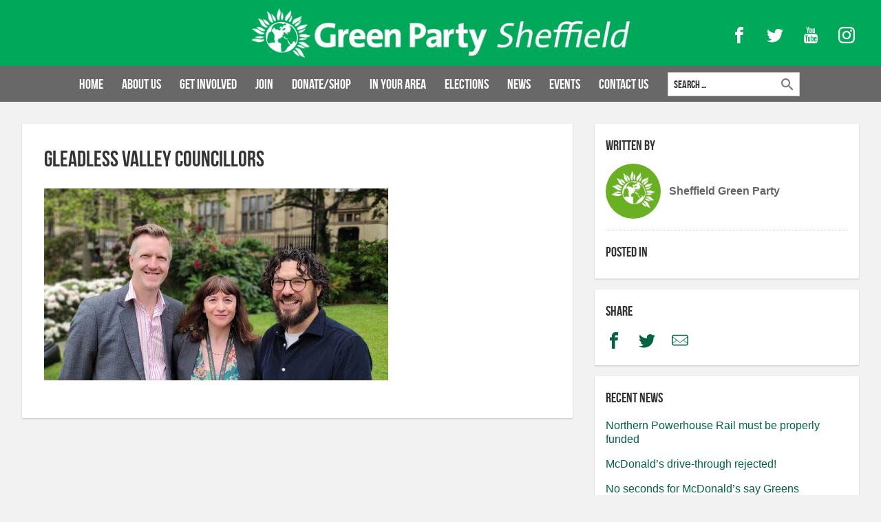

--- FILE ---
content_type: text/html; charset=UTF-8
request_url: https://sheffieldgreenparty.org.uk/2023/10/13/greens-welcome-new-advice-worker/gleadless-valley-councillors/
body_size: 65048
content:
<!DOCTYPE html>
<html lang="en-GB">
<head>
  <meta http-equiv="X-UA-Compatible" content="IE=edge,chrome=1">
  <meta content="text/html; charset=UTF-8" http-equiv="Content-Type">
  <meta name="viewport" content="width=device-width, initial-scale=1">
  <title>Gleadless Valley Councillors | Sheffield Green Party</title>

		<!-- All in One SEO 4.9.3 - aioseo.com -->
	<meta name="robots" content="max-image-preview:large" />
	<meta name="author" content="Andrew Cooper"/>
	<link rel="canonical" href="https://sheffieldgreenparty.org.uk/2023/10/13/greens-welcome-new-advice-worker/gleadless-valley-councillors/" />
	<meta name="generator" content="All in One SEO (AIOSEO) 4.9.3" />
		<meta property="og:locale" content="en_GB" />
		<meta property="og:site_name" content="Sheffield Green Party" />
		<meta property="og:type" content="article" />
		<meta property="og:title" content="Gleadless Valley Councillors | Sheffield Green Party" />
		<meta property="og:url" content="https://sheffieldgreenparty.org.uk/2023/10/13/greens-welcome-new-advice-worker/gleadless-valley-councillors/" />
		<meta property="og:image" content="https://sheffieldgreenparty.org.uk/wp-content/uploads/2022/09/Carla-Denyer-with-Green-Party-activists-P1283507-sm.jpg" />
		<meta property="og:image:secure_url" content="https://sheffieldgreenparty.org.uk/wp-content/uploads/2022/09/Carla-Denyer-with-Green-Party-activists-P1283507-sm.jpg" />
		<meta property="og:image:width" content="500" />
		<meta property="og:image:height" content="394" />
		<meta property="article:published_time" content="2023-10-13T09:00:45+00:00" />
		<meta property="article:modified_time" content="2023-10-13T09:00:45+00:00" />
		<meta property="article:publisher" content="https://www.facebook.com/SheffieldGreenParty/" />
		<meta name="twitter:card" content="summary_large_image" />
		<meta name="twitter:site" content="@sheffieldgreens" />
		<meta name="twitter:title" content="Gleadless Valley Councillors | Sheffield Green Party" />
		<meta name="twitter:image" content="https://sheffieldgreenparty.org.uk/wp-content/uploads/2022/09/Carla-Denyer-with-Green-Party-activists-P1283507-sm.jpg" />
		<script type="application/ld+json" class="aioseo-schema">
			{"@context":"https:\/\/schema.org","@graph":[{"@type":"BreadcrumbList","@id":"https:\/\/sheffieldgreenparty.org.uk\/2023\/10\/13\/greens-welcome-new-advice-worker\/gleadless-valley-councillors\/#breadcrumblist","itemListElement":[{"@type":"ListItem","@id":"https:\/\/sheffieldgreenparty.org.uk#listItem","position":1,"name":"Home","item":"https:\/\/sheffieldgreenparty.org.uk","nextItem":{"@type":"ListItem","@id":"https:\/\/sheffieldgreenparty.org.uk\/2023\/10\/13\/greens-welcome-new-advice-worker\/gleadless-valley-councillors\/#listItem","name":"Gleadless Valley Councillors"}},{"@type":"ListItem","@id":"https:\/\/sheffieldgreenparty.org.uk\/2023\/10\/13\/greens-welcome-new-advice-worker\/gleadless-valley-councillors\/#listItem","position":2,"name":"Gleadless Valley Councillors","previousItem":{"@type":"ListItem","@id":"https:\/\/sheffieldgreenparty.org.uk#listItem","name":"Home"}}]},{"@type":"ItemPage","@id":"https:\/\/sheffieldgreenparty.org.uk\/2023\/10\/13\/greens-welcome-new-advice-worker\/gleadless-valley-councillors\/#itempage","url":"https:\/\/sheffieldgreenparty.org.uk\/2023\/10\/13\/greens-welcome-new-advice-worker\/gleadless-valley-councillors\/","name":"Gleadless Valley Councillors | Sheffield Green Party","inLanguage":"en-GB","isPartOf":{"@id":"https:\/\/sheffieldgreenparty.org.uk\/#website"},"breadcrumb":{"@id":"https:\/\/sheffieldgreenparty.org.uk\/2023\/10\/13\/greens-welcome-new-advice-worker\/gleadless-valley-councillors\/#breadcrumblist"},"author":{"@id":"https:\/\/sheffieldgreenparty.org.uk\/author\/andrew-cooper\/#author"},"creator":{"@id":"https:\/\/sheffieldgreenparty.org.uk\/author\/andrew-cooper\/#author"},"datePublished":"2023-10-13T10:00:45+01:00","dateModified":"2023-10-13T10:00:45+01:00"},{"@type":"Organization","@id":"https:\/\/sheffieldgreenparty.org.uk\/#organization","name":"Sheffield Green Party","description":"Real Hope, Real Change","url":"https:\/\/sheffieldgreenparty.org.uk\/","logo":{"@type":"ImageObject","url":"https:\/\/sheffieldgreenparty.org.uk\/wp-content\/uploads\/2022\/01\/GPLogoWorldWhiteGreenForWeb.jpg","@id":"https:\/\/sheffieldgreenparty.org.uk\/2023\/10\/13\/greens-welcome-new-advice-worker\/gleadless-valley-councillors\/#organizationLogo","width":753,"height":709,"caption":"Green Party logo"},"image":{"@id":"https:\/\/sheffieldgreenparty.org.uk\/2023\/10\/13\/greens-welcome-new-advice-worker\/gleadless-valley-councillors\/#organizationLogo"},"sameAs":["https:\/\/www.instagram.com\/sheffieldgreens\/","https:\/\/www.youtube.com\/sheffieldgreenparty"]},{"@type":"Person","@id":"https:\/\/sheffieldgreenparty.org.uk\/author\/andrew-cooper\/#author","url":"https:\/\/sheffieldgreenparty.org.uk\/author\/andrew-cooper\/","name":"Andrew Cooper"},{"@type":"WebSite","@id":"https:\/\/sheffieldgreenparty.org.uk\/#website","url":"https:\/\/sheffieldgreenparty.org.uk\/","name":"Sheffield Green Party","description":"Real Hope, Real Change","inLanguage":"en-GB","publisher":{"@id":"https:\/\/sheffieldgreenparty.org.uk\/#organization"}}]}
		</script>
		<!-- All in One SEO -->

<link rel='dns-prefetch' href='//js.stripe.com' />
<link rel="alternate" type="application/rss+xml" title="Sheffield Green Party &raquo; Feed" href="https://sheffieldgreenparty.org.uk/feed/" />
<link rel="alternate" type="application/rss+xml" title="Sheffield Green Party &raquo; Comments Feed" href="https://sheffieldgreenparty.org.uk/comments/feed/" />
<link rel="alternate" title="oEmbed (JSON)" type="application/json+oembed" href="https://sheffieldgreenparty.org.uk/wp-json/oembed/1.0/embed?url=https%3A%2F%2Fsheffieldgreenparty.org.uk%2F2023%2F10%2F13%2Fgreens-welcome-new-advice-worker%2Fgleadless-valley-councillors%2F" />
<link rel="alternate" title="oEmbed (XML)" type="text/xml+oembed" href="https://sheffieldgreenparty.org.uk/wp-json/oembed/1.0/embed?url=https%3A%2F%2Fsheffieldgreenparty.org.uk%2F2023%2F10%2F13%2Fgreens-welcome-new-advice-worker%2Fgleadless-valley-councillors%2F&#038;format=xml" />
		<!-- This site uses the Google Analytics by MonsterInsights plugin v9.11.1 - Using Analytics tracking - https://www.monsterinsights.com/ -->
							<script src="//www.googletagmanager.com/gtag/js?id=G-0QQEQ3HWJ1"  data-cfasync="false" data-wpfc-render="false" type="text/javascript" async></script>
			<script data-cfasync="false" data-wpfc-render="false" type="text/javascript">
				var mi_version = '9.11.1';
				var mi_track_user = true;
				var mi_no_track_reason = '';
								var MonsterInsightsDefaultLocations = {"page_location":"https:\/\/sheffieldgreenparty.org.uk\/2023\/10\/13\/greens-welcome-new-advice-worker\/gleadless-valley-councillors\/"};
								if ( typeof MonsterInsightsPrivacyGuardFilter === 'function' ) {
					var MonsterInsightsLocations = (typeof MonsterInsightsExcludeQuery === 'object') ? MonsterInsightsPrivacyGuardFilter( MonsterInsightsExcludeQuery ) : MonsterInsightsPrivacyGuardFilter( MonsterInsightsDefaultLocations );
				} else {
					var MonsterInsightsLocations = (typeof MonsterInsightsExcludeQuery === 'object') ? MonsterInsightsExcludeQuery : MonsterInsightsDefaultLocations;
				}

								var disableStrs = [
										'ga-disable-G-0QQEQ3HWJ1',
									];

				/* Function to detect opted out users */
				function __gtagTrackerIsOptedOut() {
					for (var index = 0; index < disableStrs.length; index++) {
						if (document.cookie.indexOf(disableStrs[index] + '=true') > -1) {
							return true;
						}
					}

					return false;
				}

				/* Disable tracking if the opt-out cookie exists. */
				if (__gtagTrackerIsOptedOut()) {
					for (var index = 0; index < disableStrs.length; index++) {
						window[disableStrs[index]] = true;
					}
				}

				/* Opt-out function */
				function __gtagTrackerOptout() {
					for (var index = 0; index < disableStrs.length; index++) {
						document.cookie = disableStrs[index] + '=true; expires=Thu, 31 Dec 2099 23:59:59 UTC; path=/';
						window[disableStrs[index]] = true;
					}
				}

				if ('undefined' === typeof gaOptout) {
					function gaOptout() {
						__gtagTrackerOptout();
					}
				}
								window.dataLayer = window.dataLayer || [];

				window.MonsterInsightsDualTracker = {
					helpers: {},
					trackers: {},
				};
				if (mi_track_user) {
					function __gtagDataLayer() {
						dataLayer.push(arguments);
					}

					function __gtagTracker(type, name, parameters) {
						if (!parameters) {
							parameters = {};
						}

						if (parameters.send_to) {
							__gtagDataLayer.apply(null, arguments);
							return;
						}

						if (type === 'event') {
														parameters.send_to = monsterinsights_frontend.v4_id;
							var hookName = name;
							if (typeof parameters['event_category'] !== 'undefined') {
								hookName = parameters['event_category'] + ':' + name;
							}

							if (typeof MonsterInsightsDualTracker.trackers[hookName] !== 'undefined') {
								MonsterInsightsDualTracker.trackers[hookName](parameters);
							} else {
								__gtagDataLayer('event', name, parameters);
							}
							
						} else {
							__gtagDataLayer.apply(null, arguments);
						}
					}

					__gtagTracker('js', new Date());
					__gtagTracker('set', {
						'developer_id.dZGIzZG': true,
											});
					if ( MonsterInsightsLocations.page_location ) {
						__gtagTracker('set', MonsterInsightsLocations);
					}
										__gtagTracker('config', 'G-0QQEQ3HWJ1', {"forceSSL":"true"} );
										window.gtag = __gtagTracker;										(function () {
						/* https://developers.google.com/analytics/devguides/collection/analyticsjs/ */
						/* ga and __gaTracker compatibility shim. */
						var noopfn = function () {
							return null;
						};
						var newtracker = function () {
							return new Tracker();
						};
						var Tracker = function () {
							return null;
						};
						var p = Tracker.prototype;
						p.get = noopfn;
						p.set = noopfn;
						p.send = function () {
							var args = Array.prototype.slice.call(arguments);
							args.unshift('send');
							__gaTracker.apply(null, args);
						};
						var __gaTracker = function () {
							var len = arguments.length;
							if (len === 0) {
								return;
							}
							var f = arguments[len - 1];
							if (typeof f !== 'object' || f === null || typeof f.hitCallback !== 'function') {
								if ('send' === arguments[0]) {
									var hitConverted, hitObject = false, action;
									if ('event' === arguments[1]) {
										if ('undefined' !== typeof arguments[3]) {
											hitObject = {
												'eventAction': arguments[3],
												'eventCategory': arguments[2],
												'eventLabel': arguments[4],
												'value': arguments[5] ? arguments[5] : 1,
											}
										}
									}
									if ('pageview' === arguments[1]) {
										if ('undefined' !== typeof arguments[2]) {
											hitObject = {
												'eventAction': 'page_view',
												'page_path': arguments[2],
											}
										}
									}
									if (typeof arguments[2] === 'object') {
										hitObject = arguments[2];
									}
									if (typeof arguments[5] === 'object') {
										Object.assign(hitObject, arguments[5]);
									}
									if ('undefined' !== typeof arguments[1].hitType) {
										hitObject = arguments[1];
										if ('pageview' === hitObject.hitType) {
											hitObject.eventAction = 'page_view';
										}
									}
									if (hitObject) {
										action = 'timing' === arguments[1].hitType ? 'timing_complete' : hitObject.eventAction;
										hitConverted = mapArgs(hitObject);
										__gtagTracker('event', action, hitConverted);
									}
								}
								return;
							}

							function mapArgs(args) {
								var arg, hit = {};
								var gaMap = {
									'eventCategory': 'event_category',
									'eventAction': 'event_action',
									'eventLabel': 'event_label',
									'eventValue': 'event_value',
									'nonInteraction': 'non_interaction',
									'timingCategory': 'event_category',
									'timingVar': 'name',
									'timingValue': 'value',
									'timingLabel': 'event_label',
									'page': 'page_path',
									'location': 'page_location',
									'title': 'page_title',
									'referrer' : 'page_referrer',
								};
								for (arg in args) {
																		if (!(!args.hasOwnProperty(arg) || !gaMap.hasOwnProperty(arg))) {
										hit[gaMap[arg]] = args[arg];
									} else {
										hit[arg] = args[arg];
									}
								}
								return hit;
							}

							try {
								f.hitCallback();
							} catch (ex) {
							}
						};
						__gaTracker.create = newtracker;
						__gaTracker.getByName = newtracker;
						__gaTracker.getAll = function () {
							return [];
						};
						__gaTracker.remove = noopfn;
						__gaTracker.loaded = true;
						window['__gaTracker'] = __gaTracker;
					})();
									} else {
										console.log("");
					(function () {
						function __gtagTracker() {
							return null;
						}

						window['__gtagTracker'] = __gtagTracker;
						window['gtag'] = __gtagTracker;
					})();
									}
			</script>
							<!-- / Google Analytics by MonsterInsights -->
		<style id='wp-img-auto-sizes-contain-inline-css' type='text/css'>
img:is([sizes=auto i],[sizes^="auto," i]){contain-intrinsic-size:3000px 1500px}
/*# sourceURL=wp-img-auto-sizes-contain-inline-css */
</style>
<link rel='stylesheet' id='wp-block-library-css' href='https://sheffieldgreenparty.org.uk/wp-includes/css/dist/block-library/style.min.css?ver=6.9' type='text/css' media='all' />
<style id='global-styles-inline-css' type='text/css'>
:root{--wp--preset--aspect-ratio--square: 1;--wp--preset--aspect-ratio--4-3: 4/3;--wp--preset--aspect-ratio--3-4: 3/4;--wp--preset--aspect-ratio--3-2: 3/2;--wp--preset--aspect-ratio--2-3: 2/3;--wp--preset--aspect-ratio--16-9: 16/9;--wp--preset--aspect-ratio--9-16: 9/16;--wp--preset--color--black: #000000;--wp--preset--color--cyan-bluish-gray: #abb8c3;--wp--preset--color--white: #ffffff;--wp--preset--color--pale-pink: #f78da7;--wp--preset--color--vivid-red: #cf2e2e;--wp--preset--color--luminous-vivid-orange: #ff6900;--wp--preset--color--luminous-vivid-amber: #fcb900;--wp--preset--color--light-green-cyan: #7bdcb5;--wp--preset--color--vivid-green-cyan: #00d084;--wp--preset--color--pale-cyan-blue: #8ed1fc;--wp--preset--color--vivid-cyan-blue: #0693e3;--wp--preset--color--vivid-purple: #9b51e0;--wp--preset--gradient--vivid-cyan-blue-to-vivid-purple: linear-gradient(135deg,rgb(6,147,227) 0%,rgb(155,81,224) 100%);--wp--preset--gradient--light-green-cyan-to-vivid-green-cyan: linear-gradient(135deg,rgb(122,220,180) 0%,rgb(0,208,130) 100%);--wp--preset--gradient--luminous-vivid-amber-to-luminous-vivid-orange: linear-gradient(135deg,rgb(252,185,0) 0%,rgb(255,105,0) 100%);--wp--preset--gradient--luminous-vivid-orange-to-vivid-red: linear-gradient(135deg,rgb(255,105,0) 0%,rgb(207,46,46) 100%);--wp--preset--gradient--very-light-gray-to-cyan-bluish-gray: linear-gradient(135deg,rgb(238,238,238) 0%,rgb(169,184,195) 100%);--wp--preset--gradient--cool-to-warm-spectrum: linear-gradient(135deg,rgb(74,234,220) 0%,rgb(151,120,209) 20%,rgb(207,42,186) 40%,rgb(238,44,130) 60%,rgb(251,105,98) 80%,rgb(254,248,76) 100%);--wp--preset--gradient--blush-light-purple: linear-gradient(135deg,rgb(255,206,236) 0%,rgb(152,150,240) 100%);--wp--preset--gradient--blush-bordeaux: linear-gradient(135deg,rgb(254,205,165) 0%,rgb(254,45,45) 50%,rgb(107,0,62) 100%);--wp--preset--gradient--luminous-dusk: linear-gradient(135deg,rgb(255,203,112) 0%,rgb(199,81,192) 50%,rgb(65,88,208) 100%);--wp--preset--gradient--pale-ocean: linear-gradient(135deg,rgb(255,245,203) 0%,rgb(182,227,212) 50%,rgb(51,167,181) 100%);--wp--preset--gradient--electric-grass: linear-gradient(135deg,rgb(202,248,128) 0%,rgb(113,206,126) 100%);--wp--preset--gradient--midnight: linear-gradient(135deg,rgb(2,3,129) 0%,rgb(40,116,252) 100%);--wp--preset--font-size--small: 13px;--wp--preset--font-size--medium: 20px;--wp--preset--font-size--large: 36px;--wp--preset--font-size--x-large: 42px;--wp--preset--spacing--20: 0.44rem;--wp--preset--spacing--30: 0.67rem;--wp--preset--spacing--40: 1rem;--wp--preset--spacing--50: 1.5rem;--wp--preset--spacing--60: 2.25rem;--wp--preset--spacing--70: 3.38rem;--wp--preset--spacing--80: 5.06rem;--wp--preset--shadow--natural: 6px 6px 9px rgba(0, 0, 0, 0.2);--wp--preset--shadow--deep: 12px 12px 50px rgba(0, 0, 0, 0.4);--wp--preset--shadow--sharp: 6px 6px 0px rgba(0, 0, 0, 0.2);--wp--preset--shadow--outlined: 6px 6px 0px -3px rgb(255, 255, 255), 6px 6px rgb(0, 0, 0);--wp--preset--shadow--crisp: 6px 6px 0px rgb(0, 0, 0);}:where(.is-layout-flex){gap: 0.5em;}:where(.is-layout-grid){gap: 0.5em;}body .is-layout-flex{display: flex;}.is-layout-flex{flex-wrap: wrap;align-items: center;}.is-layout-flex > :is(*, div){margin: 0;}body .is-layout-grid{display: grid;}.is-layout-grid > :is(*, div){margin: 0;}:where(.wp-block-columns.is-layout-flex){gap: 2em;}:where(.wp-block-columns.is-layout-grid){gap: 2em;}:where(.wp-block-post-template.is-layout-flex){gap: 1.25em;}:where(.wp-block-post-template.is-layout-grid){gap: 1.25em;}.has-black-color{color: var(--wp--preset--color--black) !important;}.has-cyan-bluish-gray-color{color: var(--wp--preset--color--cyan-bluish-gray) !important;}.has-white-color{color: var(--wp--preset--color--white) !important;}.has-pale-pink-color{color: var(--wp--preset--color--pale-pink) !important;}.has-vivid-red-color{color: var(--wp--preset--color--vivid-red) !important;}.has-luminous-vivid-orange-color{color: var(--wp--preset--color--luminous-vivid-orange) !important;}.has-luminous-vivid-amber-color{color: var(--wp--preset--color--luminous-vivid-amber) !important;}.has-light-green-cyan-color{color: var(--wp--preset--color--light-green-cyan) !important;}.has-vivid-green-cyan-color{color: var(--wp--preset--color--vivid-green-cyan) !important;}.has-pale-cyan-blue-color{color: var(--wp--preset--color--pale-cyan-blue) !important;}.has-vivid-cyan-blue-color{color: var(--wp--preset--color--vivid-cyan-blue) !important;}.has-vivid-purple-color{color: var(--wp--preset--color--vivid-purple) !important;}.has-black-background-color{background-color: var(--wp--preset--color--black) !important;}.has-cyan-bluish-gray-background-color{background-color: var(--wp--preset--color--cyan-bluish-gray) !important;}.has-white-background-color{background-color: var(--wp--preset--color--white) !important;}.has-pale-pink-background-color{background-color: var(--wp--preset--color--pale-pink) !important;}.has-vivid-red-background-color{background-color: var(--wp--preset--color--vivid-red) !important;}.has-luminous-vivid-orange-background-color{background-color: var(--wp--preset--color--luminous-vivid-orange) !important;}.has-luminous-vivid-amber-background-color{background-color: var(--wp--preset--color--luminous-vivid-amber) !important;}.has-light-green-cyan-background-color{background-color: var(--wp--preset--color--light-green-cyan) !important;}.has-vivid-green-cyan-background-color{background-color: var(--wp--preset--color--vivid-green-cyan) !important;}.has-pale-cyan-blue-background-color{background-color: var(--wp--preset--color--pale-cyan-blue) !important;}.has-vivid-cyan-blue-background-color{background-color: var(--wp--preset--color--vivid-cyan-blue) !important;}.has-vivid-purple-background-color{background-color: var(--wp--preset--color--vivid-purple) !important;}.has-black-border-color{border-color: var(--wp--preset--color--black) !important;}.has-cyan-bluish-gray-border-color{border-color: var(--wp--preset--color--cyan-bluish-gray) !important;}.has-white-border-color{border-color: var(--wp--preset--color--white) !important;}.has-pale-pink-border-color{border-color: var(--wp--preset--color--pale-pink) !important;}.has-vivid-red-border-color{border-color: var(--wp--preset--color--vivid-red) !important;}.has-luminous-vivid-orange-border-color{border-color: var(--wp--preset--color--luminous-vivid-orange) !important;}.has-luminous-vivid-amber-border-color{border-color: var(--wp--preset--color--luminous-vivid-amber) !important;}.has-light-green-cyan-border-color{border-color: var(--wp--preset--color--light-green-cyan) !important;}.has-vivid-green-cyan-border-color{border-color: var(--wp--preset--color--vivid-green-cyan) !important;}.has-pale-cyan-blue-border-color{border-color: var(--wp--preset--color--pale-cyan-blue) !important;}.has-vivid-cyan-blue-border-color{border-color: var(--wp--preset--color--vivid-cyan-blue) !important;}.has-vivid-purple-border-color{border-color: var(--wp--preset--color--vivid-purple) !important;}.has-vivid-cyan-blue-to-vivid-purple-gradient-background{background: var(--wp--preset--gradient--vivid-cyan-blue-to-vivid-purple) !important;}.has-light-green-cyan-to-vivid-green-cyan-gradient-background{background: var(--wp--preset--gradient--light-green-cyan-to-vivid-green-cyan) !important;}.has-luminous-vivid-amber-to-luminous-vivid-orange-gradient-background{background: var(--wp--preset--gradient--luminous-vivid-amber-to-luminous-vivid-orange) !important;}.has-luminous-vivid-orange-to-vivid-red-gradient-background{background: var(--wp--preset--gradient--luminous-vivid-orange-to-vivid-red) !important;}.has-very-light-gray-to-cyan-bluish-gray-gradient-background{background: var(--wp--preset--gradient--very-light-gray-to-cyan-bluish-gray) !important;}.has-cool-to-warm-spectrum-gradient-background{background: var(--wp--preset--gradient--cool-to-warm-spectrum) !important;}.has-blush-light-purple-gradient-background{background: var(--wp--preset--gradient--blush-light-purple) !important;}.has-blush-bordeaux-gradient-background{background: var(--wp--preset--gradient--blush-bordeaux) !important;}.has-luminous-dusk-gradient-background{background: var(--wp--preset--gradient--luminous-dusk) !important;}.has-pale-ocean-gradient-background{background: var(--wp--preset--gradient--pale-ocean) !important;}.has-electric-grass-gradient-background{background: var(--wp--preset--gradient--electric-grass) !important;}.has-midnight-gradient-background{background: var(--wp--preset--gradient--midnight) !important;}.has-small-font-size{font-size: var(--wp--preset--font-size--small) !important;}.has-medium-font-size{font-size: var(--wp--preset--font-size--medium) !important;}.has-large-font-size{font-size: var(--wp--preset--font-size--large) !important;}.has-x-large-font-size{font-size: var(--wp--preset--font-size--x-large) !important;}
/*# sourceURL=global-styles-inline-css */
</style>

<style id='classic-theme-styles-inline-css' type='text/css'>
/*! This file is auto-generated */
.wp-block-button__link{color:#fff;background-color:#32373c;border-radius:9999px;box-shadow:none;text-decoration:none;padding:calc(.667em + 2px) calc(1.333em + 2px);font-size:1.125em}.wp-block-file__button{background:#32373c;color:#fff;text-decoration:none}
/*# sourceURL=/wp-includes/css/classic-themes.min.css */
</style>
<link rel='stylesheet' id='wp-components-css' href='https://sheffieldgreenparty.org.uk/wp-includes/css/dist/components/style.min.css?ver=6.9' type='text/css' media='all' />
<link rel='stylesheet' id='wp-preferences-css' href='https://sheffieldgreenparty.org.uk/wp-includes/css/dist/preferences/style.min.css?ver=6.9' type='text/css' media='all' />
<link rel='stylesheet' id='wp-block-editor-css' href='https://sheffieldgreenparty.org.uk/wp-includes/css/dist/block-editor/style.min.css?ver=6.9' type='text/css' media='all' />
<link rel='stylesheet' id='wp-reusable-blocks-css' href='https://sheffieldgreenparty.org.uk/wp-includes/css/dist/reusable-blocks/style.min.css?ver=6.9' type='text/css' media='all' />
<link rel='stylesheet' id='wp-patterns-css' href='https://sheffieldgreenparty.org.uk/wp-includes/css/dist/patterns/style.min.css?ver=6.9' type='text/css' media='all' />
<link rel='stylesheet' id='wp-editor-css' href='https://sheffieldgreenparty.org.uk/wp-includes/css/dist/editor/style.min.css?ver=6.9' type='text/css' media='all' />
<link rel='stylesheet' id='sld_block-cgb-style-css-css' href='https://sheffieldgreenparty.org.uk/wp-content/plugins/simple-link-directory/gutenberg/sld-block/dist/blocks.style.build.css?ver=6.9' type='text/css' media='all' />
<link rel='stylesheet' id='contact-form-7-css' href='https://sheffieldgreenparty.org.uk/wp-content/plugins/contact-form-7/includes/css/styles.css?ver=6.1.4' type='text/css' media='all' />
<link rel='stylesheet' id='wpedon-css' href='https://sheffieldgreenparty.org.uk/wp-content/plugins/easy-paypal-donation/assets/css/wpedon.css?ver=1.5.3' type='text/css' media='all' />
<link rel='stylesheet' id='sgp-style-css' href='https://sheffieldgreenparty.org.uk/wp-content/themes/sgptheme/style.css?ver=6.9' type='text/css' media='all' />
<script type="text/javascript" src="https://sheffieldgreenparty.org.uk/wp-content/plugins/google-analytics-for-wordpress/assets/js/frontend-gtag.min.js?ver=9.11.1" id="monsterinsights-frontend-script-js" async="async" data-wp-strategy="async"></script>
<script data-cfasync="false" data-wpfc-render="false" type="text/javascript" id='monsterinsights-frontend-script-js-extra'>/* <![CDATA[ */
var monsterinsights_frontend = {"js_events_tracking":"true","download_extensions":"doc,pdf,ppt,zip,xls,docx,pptx,xlsx","inbound_paths":"[]","home_url":"https:\/\/sheffieldgreenparty.org.uk","hash_tracking":"false","v4_id":"G-0QQEQ3HWJ1"};/* ]]> */
</script>
<link rel="https://api.w.org/" href="https://sheffieldgreenparty.org.uk/wp-json/" /><link rel="alternate" title="JSON" type="application/json" href="https://sheffieldgreenparty.org.uk/wp-json/wp/v2/media/8627" /><link rel="EditURI" type="application/rsd+xml" title="RSD" href="https://sheffieldgreenparty.org.uk/xmlrpc.php?rsd" />
<meta name="generator" content="WordPress 6.9" />
<link rel='shortlink' href='https://sheffieldgreenparty.org.uk/?p=8627' />
  <link rel="apple-touch-icon" sizes="180x180" href="https://sheffieldgreenparty.org.uk/wp-content/themes/sgptheme/apple-touch-icon.png">
  <link rel="icon" type="image/png" sizes="32x32" href="https://sheffieldgreenparty.org.uk/wp-content/themes/sgptheme/favicon-32x32.png">
  <link rel="icon" type="image/png" sizes="16x16" href="https://sheffieldgreenparty.org.uk/wp-content/themes/sgptheme/favicon-16x16.png">
  <link rel="manifest" href="/manifest.json">
  <link rel="mask-icon" href="https://sheffieldgreenparty.org.uk/wp-content/themes/sgptheme/safari-pinned-tab.svg" color="#00a85a">
  <meta name="theme-color" content="#ffffff">
  <script>document.querySelector('html').className += ' js';</script>
      <script>
    (function(i,s,o,g,r,a,m){i['GoogleAnalyticsObject']=r;i[r]=i[r]||function(){
    (i[r].q=i[r].q||[]).push(arguments)},i[r].l=1*new Date();a=s.createElement(o),
    m=s.getElementsByTagName(o)[0];a.async=1;a.src=g;m.parentNode.insertBefore(a,m)
    })(window,document,'script','https://www.google-analytics.com/analytics.js','ga');

    ga('create', 'UA-113193366-1', 'auto');
    ga('send', 'pageview');
    </script>
  </head>
<body class="attachment wp-singular attachment-template-default single single-attachment postid-8627 attachmentid-8627 attachment-jpeg wp-theme-sgptheme">
<div hidden aria-hidden="true"><svg aria-hidden="true" style="position: absolute; width: 0; height: 0; overflow: hidden;" version="1.1" xmlns="http://www.w3.org/2000/svg" xmlns:xlink="http://www.w3.org/1999/xlink">
<defs>
<symbol id="icon-mail" viewBox="0 0 32 32">
<title>mail</title>
<path d="M28 5h-24c-2.209 0-4 1.792-4 4v13c0 2.209 1.791 4 4 4h24c2.209 0 4-1.791 4-4v-13c0-2.208-1.791-4-4-4zM2 10.25l6.999 5.25-6.999 5.25v-10.5zM30 22c0 1.104-0.898 2-2 2h-24c-1.103 0-2-0.896-2-2l7.832-5.875 4.368 3.277c0.533 0.398 1.166 0.6 1.8 0.6 0.633 0 1.266-0.201 1.799-0.6l4.369-3.277 7.832 5.875zM30 20.75l-7-5.25 7-5.25v10.5zM17.199 18.602c-0.349 0.262-0.763 0.4-1.199 0.4s-0.851-0.139-1.2-0.4l-12.8-9.602c0-1.103 0.897-2 2-2h24c1.102 0 2 0.897 2 2l-12.801 9.602z"></path>
</symbol>
<symbol id="icon-search" viewBox="0 0 24 24">
<title>search</title>
<path d="M9.516 14.016c2.484 0 4.5-2.016 4.5-4.5s-2.016-4.5-4.5-4.5-4.5 2.016-4.5 4.5 2.016 4.5 4.5 4.5zM15.516 14.016l4.969 4.969-1.5 1.5-4.969-4.969v-0.797l-0.281-0.281c-1.125 0.984-2.625 1.547-4.219 1.547-3.609 0-6.516-2.859-6.516-6.469s2.906-6.516 6.516-6.516 6.469 2.906 6.469 6.516c0 1.594-0.563 3.094-1.547 4.219l0.281 0.281h0.797z"></path>
</symbol>
<symbol id="icon-menu" viewBox="0 0 24 24">
<title>menu</title>
<path d="M3 6h18v2.016h-18v-2.016zM3 12.984v-1.969h18v1.969h-18zM3 18v-2.016h18v2.016h-18z"></path>
</symbol>
<symbol id="icon-facebook" viewBox="0 0 32 32">
<title>facebook</title>
<path d="M19 6h5v-6h-5c-3.86 0-7 3.14-7 7v3h-4v6h4v16h6v-16h5l1-6h-6v-3c0-0.542 0.458-1 1-1z"></path>
</symbol>
<symbol id="icon-twitter" viewBox="0 0 32 32">
<title>twitter</title>
<path d="M32 7.075c-1.175 0.525-2.444 0.875-3.769 1.031 1.356-0.813 2.394-2.1 2.887-3.631-1.269 0.75-2.675 1.3-4.169 1.594-1.2-1.275-2.906-2.069-4.794-2.069-3.625 0-6.563 2.938-6.563 6.563 0 0.512 0.056 1.012 0.169 1.494-5.456-0.275-10.294-2.888-13.531-6.862-0.563 0.969-0.887 2.1-0.887 3.3 0 2.275 1.156 4.287 2.919 5.463-1.075-0.031-2.087-0.331-2.975-0.819 0 0.025 0 0.056 0 0.081 0 3.181 2.263 5.838 5.269 6.437-0.55 0.15-1.131 0.231-1.731 0.231-0.425 0-0.831-0.044-1.237-0.119 0.838 2.606 3.263 4.506 6.131 4.563-2.25 1.762-5.075 2.813-8.156 2.813-0.531 0-1.050-0.031-1.569-0.094 2.913 1.869 6.362 2.95 10.069 2.95 12.075 0 18.681-10.006 18.681-18.681 0-0.287-0.006-0.569-0.019-0.85 1.281-0.919 2.394-2.075 3.275-3.394z"></path>
</symbol>
<symbol id="icon-instagram" viewBox="0 0 32 32">
<title>instagram</title>
<path d="M16 2.881c4.275 0 4.781 0.019 6.462 0.094 1.563 0.069 2.406 0.331 2.969 0.55 0.744 0.288 1.281 0.638 1.837 1.194 0.563 0.563 0.906 1.094 1.2 1.838 0.219 0.563 0.481 1.412 0.55 2.969 0.075 1.688 0.094 2.194 0.094 6.463s-0.019 4.781-0.094 6.463c-0.069 1.563-0.331 2.406-0.55 2.969-0.288 0.744-0.637 1.281-1.194 1.837-0.563 0.563-1.094 0.906-1.837 1.2-0.563 0.219-1.413 0.481-2.969 0.55-1.688 0.075-2.194 0.094-6.463 0.094s-4.781-0.019-6.463-0.094c-1.563-0.069-2.406-0.331-2.969-0.55-0.744-0.288-1.281-0.637-1.838-1.194-0.563-0.563-0.906-1.094-1.2-1.837-0.219-0.563-0.481-1.413-0.55-2.969-0.075-1.688-0.094-2.194-0.094-6.463s0.019-4.781 0.094-6.463c0.069-1.563 0.331-2.406 0.55-2.969 0.288-0.744 0.638-1.281 1.194-1.838 0.563-0.563 1.094-0.906 1.838-1.2 0.563-0.219 1.412-0.481 2.969-0.55 1.681-0.075 2.188-0.094 6.463-0.094zM16 0c-4.344 0-4.887 0.019-6.594 0.094-1.7 0.075-2.869 0.35-3.881 0.744-1.056 0.412-1.95 0.956-2.837 1.85-0.894 0.888-1.438 1.781-1.85 2.831-0.394 1.019-0.669 2.181-0.744 3.881-0.075 1.713-0.094 2.256-0.094 6.6s0.019 4.887 0.094 6.594c0.075 1.7 0.35 2.869 0.744 3.881 0.413 1.056 0.956 1.95 1.85 2.837 0.887 0.887 1.781 1.438 2.831 1.844 1.019 0.394 2.181 0.669 3.881 0.744 1.706 0.075 2.25 0.094 6.594 0.094s4.888-0.019 6.594-0.094c1.7-0.075 2.869-0.35 3.881-0.744 1.050-0.406 1.944-0.956 2.831-1.844s1.438-1.781 1.844-2.831c0.394-1.019 0.669-2.181 0.744-3.881 0.075-1.706 0.094-2.25 0.094-6.594s-0.019-4.887-0.094-6.594c-0.075-1.7-0.35-2.869-0.744-3.881-0.394-1.063-0.938-1.956-1.831-2.844-0.887-0.887-1.781-1.438-2.831-1.844-1.019-0.394-2.181-0.669-3.881-0.744-1.712-0.081-2.256-0.1-6.6-0.1v0z"></path>
<path d="M16 7.781c-4.537 0-8.219 3.681-8.219 8.219s3.681 8.219 8.219 8.219 8.219-3.681 8.219-8.219c0-4.537-3.681-8.219-8.219-8.219zM16 21.331c-2.944 0-5.331-2.387-5.331-5.331s2.387-5.331 5.331-5.331c2.944 0 5.331 2.387 5.331 5.331s-2.387 5.331-5.331 5.331z"></path>
<path d="M26.462 7.456c0 1.060-0.859 1.919-1.919 1.919s-1.919-0.859-1.919-1.919c0-1.060 0.859-1.919 1.919-1.919s1.919 0.859 1.919 1.919z"></path>
</symbol>
<symbol id="icon-youtube" viewBox="0 0 24 28">
<title>youtube</title>
<path d="M15.172 19.437v3.297c0 0.703-0.203 1.047-0.609 1.047-0.234 0-0.469-0.109-0.703-0.344v-4.703c0.234-0.234 0.469-0.344 0.703-0.344 0.406 0 0.609 0.359 0.609 1.047zM20.453 19.453v0.719h-1.406v-0.719c0-0.703 0.234-1.062 0.703-1.062s0.703 0.359 0.703 1.062zM5.359 16.047h1.672v-1.469h-4.875v1.469h1.641v8.891h1.563v-8.891zM9.859 24.938h1.391v-7.719h-1.391v5.906c-0.313 0.438-0.609 0.656-0.891 0.656-0.187 0-0.297-0.109-0.328-0.328-0.016-0.047-0.016-0.219-0.016-0.547v-5.688h-1.391v6.109c0 0.547 0.047 0.906 0.125 1.141 0.125 0.391 0.453 0.578 0.906 0.578 0.5 0 1.031-0.313 1.594-0.953v0.844zM16.562 22.625v-3.078c0-0.719-0.031-1.234-0.141-1.547-0.172-0.578-0.562-0.875-1.109-0.875-0.516 0-1 0.281-1.453 0.844v-3.391h-1.391v10.359h1.391v-0.75c0.469 0.578 0.953 0.859 1.453 0.859 0.547 0 0.938-0.297 1.109-0.859 0.109-0.328 0.141-0.844 0.141-1.563zM21.844 22.469v-0.203h-1.422c0 0.562-0.016 0.875-0.031 0.953-0.078 0.375-0.281 0.562-0.625 0.562-0.484 0-0.719-0.359-0.719-1.078v-1.359h2.797v-1.609c0-0.828-0.141-1.422-0.422-1.813-0.406-0.531-0.953-0.797-1.656-0.797-0.719 0-1.266 0.266-1.672 0.797-0.297 0.391-0.438 0.984-0.438 1.813v2.703c0 0.828 0.156 1.437 0.453 1.813 0.406 0.531 0.953 0.797 1.687 0.797s1.313-0.281 1.687-0.828c0.172-0.25 0.297-0.531 0.328-0.844 0.031-0.141 0.031-0.453 0.031-0.906zM12.344 8.203v-3.281c0-0.719-0.203-1.078-0.672-1.078-0.453 0-0.672 0.359-0.672 1.078v3.281c0 0.719 0.219 1.094 0.672 1.094 0.469 0 0.672-0.375 0.672-1.094zM23.578 19.938c0 1.797-0.016 3.719-0.406 5.469-0.297 1.234-1.297 2.141-2.5 2.266-2.875 0.328-5.781 0.328-8.672 0.328s-5.797 0-8.672-0.328c-1.203-0.125-2.219-1.031-2.5-2.266-0.406-1.75-0.406-3.672-0.406-5.469v0c0-1.813 0.016-3.719 0.406-5.469 0.297-1.234 1.297-2.141 2.516-2.281 2.859-0.313 5.766-0.313 8.656-0.313s5.797 0 8.672 0.313c1.203 0.141 2.219 1.047 2.5 2.281 0.406 1.75 0.406 3.656 0.406 5.469zM7.984 0h1.594l-1.891 6.234v4.234h-1.563v-4.234c-0.141-0.766-0.453-1.859-0.953-3.313-0.344-0.969-0.688-1.953-1.016-2.922h1.656l1.109 4.109zM13.766 5.203v2.734c0 0.828-0.141 1.453-0.438 1.844-0.391 0.531-0.938 0.797-1.656 0.797-0.703 0-1.25-0.266-1.641-0.797-0.297-0.406-0.438-1.016-0.438-1.844v-2.734c0-0.828 0.141-1.437 0.438-1.828 0.391-0.531 0.938-0.797 1.641-0.797 0.719 0 1.266 0.266 1.656 0.797 0.297 0.391 0.438 1 0.438 1.828zM19 2.672v7.797h-1.422v-0.859c-0.562 0.656-1.094 0.969-1.609 0.969-0.453 0-0.781-0.187-0.922-0.578-0.078-0.234-0.125-0.609-0.125-1.172v-6.156h1.422v5.734c0 0.328 0 0.516 0.016 0.547 0.031 0.219 0.141 0.344 0.328 0.344 0.281 0 0.578-0.219 0.891-0.672v-5.953h1.422z"></path>
</symbol>
</defs>
</svg>
</div>
<a class="skip-link sr-only sr-only--focusable" href="#main">Skip to content</a>
<header role="banner" class="site-header">
  <div class="container container--no-children site-header__top">

          <a href="https://sheffieldgreenparty.org.uk/" class="site-header__logo">
        <img src="https://sheffieldgreenparty.org.uk/wp-content/themes/sgptheme/images/logo.png" alt="Sheffield Green Party Homepage" />
      </a>
    
    <div class="site-header__social">
      <a href="https://www.facebook.com/SheffieldGreenParty/">
        <svg class="icon" aria-hidden="true"><use xlink:href="#icon-facebook"></use></svg><span class="sr-only">Facebook</span>      </a>
      <a href="http://twitter.com/sheffieldgreens">
        <svg class="icon" aria-hidden="true"><use xlink:href="#icon-twitter"></use></svg><span class="sr-only">Twitter</span>      </a>
      <a href="http://www.youtube.com/user/sheffieldgreenparty/">
        <svg class="icon" aria-hidden="true"><use xlink:href="#icon-youtube"></use></svg><span class="sr-only">YouTube</span>      </a>
      <a href="https://www.instagram.com/sheffieldgreens/">
        <svg class="icon" aria-hidden="true"><use xlink:href="#icon-instagram"></use></svg><span class="sr-only">Instagram</span>      </a>
    </div>

  </div>

  <button type="button" class="site-header__toggle-nav" data-toggle-nav="true">
    <svg class="icon" aria-hidden="true"><use xlink:href="#icon-menu"></use></svg><span class="sr-only">Menu</span>  </button>

  <nav role="navigation" class="site-nav" data-nav="true">
    <div class="container container--no-children">
      <div class="menu-main-nav-container"><ul id="primary-menu" class="menu"><li id="menu-item-353" class="menu-item menu-item-type-post_type menu-item-object-page menu-item-home menu-item-353"><a href="https://sheffieldgreenparty.org.uk/">Home</a></li>
<li id="menu-item-24" class="menu-item menu-item-type-post_type menu-item-object-page menu-item-24"><a href="https://sheffieldgreenparty.org.uk/about-us/">About us</a></li>
<li id="menu-item-3454" class="menu-item menu-item-type-post_type menu-item-object-page menu-item-3454"><a href="https://sheffieldgreenparty.org.uk/get-involved/">Get involved</a></li>
<li id="menu-item-8245" class="menu-item menu-item-type-custom menu-item-object-custom menu-item-8245"><a href="https://join.greenparty.org.uk/">Join</a></li>
<li id="menu-item-21" class="menu-item menu-item-type-post_type menu-item-object-page menu-item-21"><a href="https://sheffieldgreenparty.org.uk/donate/">Donate/Shop</a></li>
<li id="menu-item-3586" class="menu-item menu-item-type-post_type menu-item-object-page menu-item-3586"><a href="https://sheffieldgreenparty.org.uk/area/">In your area</a></li>
<li id="menu-item-335" class="menu-item menu-item-type-post_type menu-item-object-page menu-item-335"><a href="https://sheffieldgreenparty.org.uk/elections/">Elections</a></li>
<li id="menu-item-28" class="menu-item menu-item-type-taxonomy menu-item-object-category menu-item-28"><a href="https://sheffieldgreenparty.org.uk/category/type/news/">News</a></li>
<li id="menu-item-10508" class="menu-item menu-item-type-post_type menu-item-object-page menu-item-10508"><a href="https://sheffieldgreenparty.org.uk/events-calendar/">Events</a></li>
<li id="menu-item-8793" class="menu-item menu-item-type-custom menu-item-object-custom menu-item-8793"><a href="https://sheffieldgreenparty.org.uk/about-us/contact-us/">Contact Us</a></li>
</ul></div>      <form role="search" method="get" class="search-form" action="https://sheffieldgreenparty.org.uk/">
				<label>
					<span class="screen-reader-text">Search for:</span>
					<input type="search" class="search-field" placeholder="Search &hellip;" value="" name="s" />
				</label>
				<input type="submit" class="search-submit" value="Search" />
			</form>    </div>
  </nav>

</header>

<div class="container">

	
		<main id="main" class="col-md-8" role="main">
			<div class="content-block content-block--large">
				
<article id="post-8627" class="post-8627 attachment type-attachment status-inherit hentry">

	<header class="page-header">
		
		
		<h1 class="entry-title">Gleadless Valley Councillors</h1>	</header>

	<div class="page-content">
		<p class="attachment"><a href='https://sheffieldgreenparty.org.uk/wp-content/uploads/2023/10/Gleadless-Valley-Councillors.jpg'><img fetchpriority="high" decoding="async" width="500" height="279" src="https://sheffieldgreenparty.org.uk/wp-content/uploads/2023/10/Gleadless-Valley-Councillors-500x279.jpg" class="attachment-medium size-medium" alt="" srcset="https://sheffieldgreenparty.org.uk/wp-content/uploads/2023/10/Gleadless-Valley-Councillors-500x279.jpg 500w, https://sheffieldgreenparty.org.uk/wp-content/uploads/2023/10/Gleadless-Valley-Councillors-1024x571.jpg 1024w, https://sheffieldgreenparty.org.uk/wp-content/uploads/2023/10/Gleadless-Valley-Councillors-768x428.jpg 768w, https://sheffieldgreenparty.org.uk/wp-content/uploads/2023/10/Gleadless-Valley-Councillors-1536x856.jpg 1536w, https://sheffieldgreenparty.org.uk/wp-content/uploads/2023/10/Gleadless-Valley-Councillors.jpg 1920w" sizes="(max-width: 500px) 100vw, 500px" /></a></p>
	</div>

</article>
			</div>
		</main>
		<div class="col-md-4">
			<div class="post-info content-block">

  <div class="post-info__author">
    <h2>Written by</h2>
    <div class="post-info__author-inner">
              <img src="https://sheffieldgreenparty.org.uk/wp-content/themes/sgptheme/images/default-tb.jpg" alt="" />
            <p>
                  <span class="post-info__author-name">
            Sheffield Green Party          </span>
                      </p>
    </div>
  </div>

  <div class="post-info__categories">
    <h2>Posted in</h2>
      </div>
</div>
			<div class="sharing content-block">
  <h2>Share</h2>
  <div class="sharing__links">
  <a href="https://facebook.com/sharer.php?u=https://sheffieldgreenparty.org.uk/2023/10/13/greens-welcome-new-advice-worker/gleadless-valley-councillors/" target="_blank" rel="noopener" class="sharing__link">
    <svg class="icon" aria-hidden="true"><use xlink:href="#icon-facebook"></use></svg><span class="sr-only">Facebook</span>
  </a>

  <a href="https://twitter.com/intent/tweet?url=https://sheffieldgreenparty.org.uk/2023/10/13/greens-welcome-new-advice-worker/gleadless-valley-councillors/&text=Gleadless Valley Councillors&via=sheffieldgreens" target="_blank" rel="noopener" class="sharing__link">
    <svg class="icon" aria-hidden="true"><use xlink:href="#icon-twitter"></use></svg><span class="sr-only">Twitter</span>
  </a>

  <a href="mailto:?subject=Gleadless Valley Councillors&body=https://sheffieldgreenparty.org.uk/2023/10/13/greens-welcome-new-advice-worker/gleadless-valley-councillors/" class="sharing__link">
    <svg class="icon" aria-hidden="true"><use xlink:href="#icon-mail"></use></svg><span class="sr-only">Email</span>
  </a>
</div>
  <!-- <a href="https://facebook.com/sharer.php?u=https://sheffieldgreenparty.org.uk/2023/10/13/greens-welcome-new-advice-worker/gleadless-valley-councillors/" target="_blank" rel="noopener" class="sharing__link">
    <svg class="icon" aria-hidden="true"><use xlink:href="#icon-facebook"></use></svg>    Facebook
  </a>

  <a href="https://twitter.com/intent/tweet?url=https://sheffieldgreenparty.org.uk/2023/10/13/greens-welcome-new-advice-worker/gleadless-valley-councillors/&text=Gleadless Valley Councillors&via=sheffieldgreens" target="_blank" rel="noopener" class="sharing__link">
    <svg class="icon" aria-hidden="true"><use xlink:href="#icon-twitter"></use></svg>    Twitter
  </a>

  <a href="mailto:?subject=Gleadless Valley Councillors&body=https://sheffieldgreenparty.org.uk/2023/10/13/greens-welcome-new-advice-worker/gleadless-valley-councillors/" class="sharing__link">
    <svg class="icon" aria-hidden="true"><use xlink:href="#icon-mail"></use></svg>    Email
  </a> -->

</div>
			
<aside id="secondary" class="widget-area" role="complementary">
	<section id="listcategorypostswidget-2" class="widget widget_listcategorypostswidget"><h2 class="widget-title">Recent news</h2><ul class="lcp_catlist" id="lcp_instance_listcategorypostswidget-2"><li><a href="https://sheffieldgreenparty.org.uk/2026/01/19/northern-powerhouse-rail-must-be-properly-funded/">Northern Powerhouse Rail must be properly funded</a></li><li><a href="https://sheffieldgreenparty.org.uk/2026/01/14/mcdonalds-drive-through-rejected/">McDonald’s drive-through rejected!</a></li><li><a href="https://sheffieldgreenparty.org.uk/2026/01/06/no-seconds-for-mcdonalds-say-greens/">No seconds for McDonald&#8217;s say Greens</a></li><li><a href="https://sheffieldgreenparty.org.uk/2026/01/06/green-initiative-raises-almost-1million-for-solar-panels-on-schools-in-just-one-month/">Green Initiative raises almost £1million for solar panels on Schools in just one month.</a></li><li><a href="https://sheffieldgreenparty.org.uk/2025/12/19/greens-welcome-plan-to-improve-transport-to-from-and-in-the-city-centre/">Greens welcome plan to improve transport to, from and in the City Centre (and make it more people friendly!)</a></li></ul></section><section id="categories-2" class="widget widget_categories"><h2 class="widget-title">Categories</h2>
			<ul>
					<li class="cat-item cat-item-42"><a href="https://sheffieldgreenparty.org.uk/category/blogs/">Blogs</a>
<ul class='children'>
	<li class="cat-item cat-item-43"><a href="https://sheffieldgreenparty.org.uk/category/blogs/city-ward-blog/">City Ward Blog</a>
</li>
	<li class="cat-item cat-item-109"><a href="https://sheffieldgreenparty.org.uk/category/blogs/gleadless-valley-blog/">Gleadless Valley Blog</a>
</li>
</ul>
</li>
	<li class="cat-item cat-item-11"><a href="https://sheffieldgreenparty.org.uk/category/areas/">In your area</a>
<ul class='children'>
	<li class="cat-item cat-item-115"><a href="https://sheffieldgreenparty.org.uk/category/areas/brightside-hillsborough/">Brightside &amp; Hillsborough</a>
</li>
	<li class="cat-item cat-item-46"><a href="https://sheffieldgreenparty.org.uk/category/areas/broomhill-and-sharrow-vale/">Broomhill and Sharrow Vale</a>
</li>
	<li class="cat-item cat-item-111"><a href="https://sheffieldgreenparty.org.uk/category/areas/central/">Central</a>
</li>
	<li class="cat-item cat-item-12"><a href="https://sheffieldgreenparty.org.uk/category/areas/city-ward/">City ward</a>
</li>
	<li class="cat-item cat-item-15"><a href="https://sheffieldgreenparty.org.uk/category/areas/city-wide/">City wide</a>
</li>
	<li class="cat-item cat-item-78"><a href="https://sheffieldgreenparty.org.uk/category/areas/crookes-and-crosspool/">Crookes and Crosspool</a>
</li>
	<li class="cat-item cat-item-258"><a href="https://sheffieldgreenparty.org.uk/category/areas/ecclesall/">Ecclesall</a>
</li>
	<li class="cat-item cat-item-61"><a href="https://sheffieldgreenparty.org.uk/category/areas/gleadless-valley/">Gleadless Valley</a>
</li>
	<li class="cat-item cat-item-278"><a href="https://sheffieldgreenparty.org.uk/category/areas/graves-park/">Graves Park</a>
</li>
	<li class="cat-item cat-item-56"><a href="https://sheffieldgreenparty.org.uk/category/areas/hallam/">Hallam</a>
</li>
	<li class="cat-item cat-item-113"><a href="https://sheffieldgreenparty.org.uk/category/areas/heeley/">Heeley</a>
</li>
	<li class="cat-item cat-item-79"><a href="https://sheffieldgreenparty.org.uk/category/areas/hillsborough/">Hillsborough</a>
</li>
	<li class="cat-item cat-item-354"><a href="https://sheffieldgreenparty.org.uk/category/areas/manor-castle/">Manor Castle</a>
</li>
	<li class="cat-item cat-item-18"><a href="https://sheffieldgreenparty.org.uk/category/areas/nether-edge-and-sharrow/">Nether Edge and Sharrow</a>
</li>
	<li class="cat-item cat-item-846"><a href="https://sheffieldgreenparty.org.uk/category/areas/penistone-and-stocksbridge/">Penistone and Stocksbridge</a>
</li>
	<li class="cat-item cat-item-890"><a href="https://sheffieldgreenparty.org.uk/category/areas/sheffield-south-east-areas/">Sheffield South East</a>
</li>
	<li class="cat-item cat-item-671"><a href="https://sheffieldgreenparty.org.uk/category/areas/stannington/">Stannington</a>
</li>
	<li class="cat-item cat-item-63"><a href="https://sheffieldgreenparty.org.uk/category/areas/walkley/">Walkley</a>
</li>
</ul>
</li>
	<li class="cat-item cat-item-8"><a href="https://sheffieldgreenparty.org.uk/category/issues/">Issues</a>
<ul class='children'>
	<li class="cat-item cat-item-279"><a href="https://sheffieldgreenparty.org.uk/category/issues/accessibility/">Accessibility</a>
</li>
	<li class="cat-item cat-item-30"><a href="https://sheffieldgreenparty.org.uk/category/issues/air-pollution/">Air pollution</a>
</li>
	<li class="cat-item cat-item-695"><a href="https://sheffieldgreenparty.org.uk/category/issues/budget/">Budget</a>
</li>
	<li class="cat-item cat-item-312"><a href="https://sheffieldgreenparty.org.uk/category/issues/buses/">Buses</a>
</li>
	<li class="cat-item cat-item-28"><a href="https://sheffieldgreenparty.org.uk/category/issues/children/">Children</a>
</li>
	<li class="cat-item cat-item-19"><a href="https://sheffieldgreenparty.org.uk/category/issues/civil-liberties/">Civil liberties</a>
</li>
	<li class="cat-item cat-item-39"><a href="https://sheffieldgreenparty.org.uk/category/issues/climate-change/">Climate change</a>
</li>
	<li class="cat-item cat-item-126"><a href="https://sheffieldgreenparty.org.uk/category/issues/coronavirus/">Coronavirus</a>
</li>
	<li class="cat-item cat-item-16"><a href="https://sheffieldgreenparty.org.uk/category/issues/council/">Council</a>
</li>
	<li class="cat-item cat-item-106"><a href="https://sheffieldgreenparty.org.uk/category/issues/crime/">Crime</a>
</li>
	<li class="cat-item cat-item-20"><a href="https://sheffieldgreenparty.org.uk/category/issues/cuts/">Cuts</a>
</li>
	<li class="cat-item cat-item-453"><a href="https://sheffieldgreenparty.org.uk/category/issues/democracy/">Democracy</a>
</li>
	<li class="cat-item cat-item-48"><a href="https://sheffieldgreenparty.org.uk/category/issues/devolution/">Devolution</a>
</li>
	<li class="cat-item cat-item-202"><a href="https://sheffieldgreenparty.org.uk/category/issues/economy/">Economy</a>
</li>
	<li class="cat-item cat-item-58"><a href="https://sheffieldgreenparty.org.uk/category/issues/education/">Education</a>
</li>
	<li class="cat-item cat-item-26"><a href="https://sheffieldgreenparty.org.uk/category/issues/elections/">Elections</a>
</li>
	<li class="cat-item cat-item-36"><a href="https://sheffieldgreenparty.org.uk/category/issues/employment/">Employment</a>
</li>
	<li class="cat-item cat-item-308"><a href="https://sheffieldgreenparty.org.uk/category/issues/energy/">Energy</a>
</li>
	<li class="cat-item cat-item-40"><a href="https://sheffieldgreenparty.org.uk/category/issues/environment/">Environment</a>
</li>
	<li class="cat-item cat-item-102"><a href="https://sheffieldgreenparty.org.uk/category/issues/europe/">Europe</a>
</li>
	<li class="cat-item cat-item-55"><a href="https://sheffieldgreenparty.org.uk/category/issues/food-and-drink/">Food and Drink</a>
</li>
	<li class="cat-item cat-item-65"><a href="https://sheffieldgreenparty.org.uk/category/issues/fracking/">Fracking</a>
</li>
	<li class="cat-item cat-item-114"><a href="https://sheffieldgreenparty.org.uk/category/issues/ge-2019/">GE 2019</a>
</li>
	<li class="cat-item cat-item-298"><a href="https://sheffieldgreenparty.org.uk/category/issues/green-new-deal/">Green New Deal</a>
</li>
	<li class="cat-item cat-item-29"><a href="https://sheffieldgreenparty.org.uk/category/issues/health/">Health</a>
</li>
	<li class="cat-item cat-item-44"><a href="https://sheffieldgreenparty.org.uk/category/issues/heritage/">Heritage</a>
</li>
	<li class="cat-item cat-item-190"><a href="https://sheffieldgreenparty.org.uk/category/issues/homelessness/">Homelessness</a>
</li>
	<li class="cat-item cat-item-21"><a href="https://sheffieldgreenparty.org.uk/category/issues/housing/">Housing</a>
</li>
	<li class="cat-item cat-item-543"><a href="https://sheffieldgreenparty.org.uk/category/issues/lgbtiq/">LGBTIQ</a>
</li>
	<li class="cat-item cat-item-141"><a href="https://sheffieldgreenparty.org.uk/category/issues/licensing/">Licensing</a>
</li>
	<li class="cat-item cat-item-297"><a href="https://sheffieldgreenparty.org.uk/category/issues/nuclear/">Nuclear</a>
</li>
	<li class="cat-item cat-item-630"><a href="https://sheffieldgreenparty.org.uk/category/issues/oil/">Oil</a>
</li>
	<li class="cat-item cat-item-571"><a href="https://sheffieldgreenparty.org.uk/category/issues/palestine/">Palestine</a>
</li>
	<li class="cat-item cat-item-242"><a href="https://sheffieldgreenparty.org.uk/category/issues/parks/">Parks</a>
</li>
	<li class="cat-item cat-item-45"><a href="https://sheffieldgreenparty.org.uk/category/issues/planning/">Planning</a>
</li>
	<li class="cat-item cat-item-50"><a href="https://sheffieldgreenparty.org.uk/category/issues/police/">Police</a>
</li>
	<li class="cat-item cat-item-33"><a href="https://sheffieldgreenparty.org.uk/category/issues/pollution/">Pollution</a>
</li>
	<li class="cat-item cat-item-263"><a href="https://sheffieldgreenparty.org.uk/category/issues/poverty/">Poverty</a>
</li>
	<li class="cat-item cat-item-31"><a href="https://sheffieldgreenparty.org.uk/category/issues/privatisation/">Privatisation</a>
</li>
	<li class="cat-item cat-item-337"><a href="https://sheffieldgreenparty.org.uk/category/issues/proportional-representation/">Proportional Representation</a>
</li>
	<li class="cat-item cat-item-282"><a href="https://sheffieldgreenparty.org.uk/category/issues/protest/">Protest</a>
</li>
	<li class="cat-item cat-item-32"><a href="https://sheffieldgreenparty.org.uk/category/issues/recycling/">Recycling</a>
</li>
	<li class="cat-item cat-item-27"><a href="https://sheffieldgreenparty.org.uk/category/issues/road-safety/">Road safety</a>
</li>
	<li class="cat-item cat-item-49"><a href="https://sheffieldgreenparty.org.uk/category/issues/social-enterprise/">Social Enterprise</a>
</li>
	<li class="cat-item cat-item-24"><a href="https://sheffieldgreenparty.org.uk/category/issues/transport/">Transport</a>
</li>
	<li class="cat-item cat-item-17"><a href="https://sheffieldgreenparty.org.uk/category/issues/trees/">Trees</a>
</li>
	<li class="cat-item cat-item-209"><a href="https://sheffieldgreenparty.org.uk/category/issues/unions/">Unions</a>
</li>
	<li class="cat-item cat-item-264"><a href="https://sheffieldgreenparty.org.uk/category/issues/wealth-tax/">Wealth Tax</a>
</li>
	<li class="cat-item cat-item-47"><a href="https://sheffieldgreenparty.org.uk/category/issues/youth/">Young people</a>
</li>
</ul>
</li>
	<li class="cat-item cat-item-9"><a href="https://sheffieldgreenparty.org.uk/category/people/">People</a>
<ul class='children'>
	<li class="cat-item cat-item-80"><a href="https://sheffieldgreenparty.org.uk/category/people/alexi-dimond/">Alexi Dimond</a>
</li>
	<li class="cat-item cat-item-778"><a href="https://sheffieldgreenparty.org.uk/category/people/alisonteal/">Alison Teal</a>
</li>
	<li class="cat-item cat-item-848"><a href="https://sheffieldgreenparty.org.uk/category/people/andy-davies/">Andy Davies</a>
</li>
	<li class="cat-item cat-item-105"><a href="https://sheffieldgreenparty.org.uk/category/people/angela-argenzio/">Angela Argenzio</a>
</li>
	<li class="cat-item cat-item-64"><a href="https://sheffieldgreenparty.org.uk/category/people/bernard-little/">Bernard Little</a>
</li>
	<li class="cat-item cat-item-214"><a href="https://sheffieldgreenparty.org.uk/category/people/bex-whyman/">Bex Whyman</a>
</li>
	<li class="cat-item cat-item-367"><a href="https://sheffieldgreenparty.org.uk/category/people/bob-berzins/">Bob Berzins</a>
</li>
	<li class="cat-item cat-item-51"><a href="https://sheffieldgreenparty.org.uk/category/people/brian-holmshaw/">Brian Holmshaw</a>
</li>
	<li class="cat-item cat-item-672"><a href="https://sheffieldgreenparty.org.uk/category/people/chris-bragg/">Chris Bragg</a>
</li>
	<li class="cat-item cat-item-107"><a href="https://sheffieldgreenparty.org.uk/category/people/christine-gilligan-kubo/">Christine Gilligan Kubo</a>
</li>
	<li class="cat-item cat-item-13"><a href="https://sheffieldgreenparty.org.uk/category/people/douglas-johnson/">Douglas Johnson</a>
</li>
	<li class="cat-item cat-item-755"><a href="https://sheffieldgreenparty.org.uk/category/people/dylan-lewis-creser/">Dylan Lewis-Creser</a>
</li>
	<li class="cat-item cat-item-25"><a href="https://sheffieldgreenparty.org.uk/category/people/eamonn-ward/">Eamonn Ward</a>
</li>
	<li class="cat-item cat-item-74"><a href="https://sheffieldgreenparty.org.uk/category/people/graham-wroe/">Graham Wroe</a>
</li>
	<li class="cat-item cat-item-847"><a href="https://sheffieldgreenparty.org.uk/category/people/hannah-nicklin/">Hannah Nicklin</a>
</li>
	<li class="cat-item cat-item-212"><a href="https://sheffieldgreenparty.org.uk/category/people/henry-nottage/">Henry Nottage</a>
</li>
	<li class="cat-item cat-item-37"><a href="https://sheffieldgreenparty.org.uk/category/people/jason-leman/">Jason Leman</a>
</li>
	<li class="cat-item cat-item-211"><a href="https://sheffieldgreenparty.org.uk/category/people/logan-robin/">Logan Robin</a>
</li>
	<li class="cat-item cat-item-889"><a href="https://sheffieldgreenparty.org.uk/category/people/lynsey-angell/">Lynsey Angell</a>
</li>
	<li class="cat-item cat-item-22"><a href="https://sheffieldgreenparty.org.uk/category/people/magid-magid/">Magid Magid</a>
</li>
	<li class="cat-item cat-item-905"><a href="https://sheffieldgreenparty.org.uk/category/people/maia-salman-lord/">Maia Salman-Lord</a>
</li>
	<li class="cat-item cat-item-213"><a href="https://sheffieldgreenparty.org.uk/category/people/maleiki-haybe/">Maleiki Haybe</a>
</li>
	<li class="cat-item cat-item-221"><a href="https://sheffieldgreenparty.org.uk/category/people/marieanne-elliot/">Marieanne Elliot</a>
</li>
	<li class="cat-item cat-item-161"><a href="https://sheffieldgreenparty.org.uk/category/people/maroof-raouf/">Maroof Raouf</a>
</li>
	<li class="cat-item cat-item-52"><a href="https://sheffieldgreenparty.org.uk/category/people/martin-phipps/">Martin Phipps</a>
</li>
	<li class="cat-item cat-item-117"><a href="https://sheffieldgreenparty.org.uk/category/people/mustafa-ahmed/">Mustafa Ahmed</a>
</li>
	<li class="cat-item cat-item-35"><a href="https://sheffieldgreenparty.org.uk/category/people/natalie-bennett/">Natalie Bennett</a>
</li>
	<li class="cat-item cat-item-62"><a href="https://sheffieldgreenparty.org.uk/category/people/paul-turpin/">Paul Turpin</a>
</li>
	<li class="cat-item cat-item-259"><a href="https://sheffieldgreenparty.org.uk/category/people/peter-gilbert/">Peter Gilbert</a>
</li>
	<li class="cat-item cat-item-906"><a href="https://sheffieldgreenparty.org.uk/category/people/richard-tinsley/">Richard Tinsley</a>
</li>
	<li class="cat-item cat-item-101"><a href="https://sheffieldgreenparty.org.uk/category/people/roy-morris/">Roy Morris</a>
</li>
	<li class="cat-item cat-item-907"><a href="https://sheffieldgreenparty.org.uk/category/people/ruth-abbey/">Ruth Abbey</a>
</li>
	<li class="cat-item cat-item-100"><a href="https://sheffieldgreenparty.org.uk/category/people/ruth-mersereau/">Ruth Mersereau</a>
</li>
	<li class="cat-item cat-item-872"><a href="https://sheffieldgreenparty.org.uk/category/people/tessa-lupton/">Tessa Lupton</a>
</li>
	<li class="cat-item cat-item-280"><a href="https://sheffieldgreenparty.org.uk/category/people/thomas-atkinwithers/">Thomas Atkin-Withers</a>
</li>
	<li class="cat-item cat-item-251"><a href="https://sheffieldgreenparty.org.uk/category/people/toby-mallinson/">Toby Mallinson</a>
</li>
	<li class="cat-item cat-item-895"><a href="https://sheffieldgreenparty.org.uk/category/people/zack-polanski/">Zack Polanski</a>
</li>
</ul>
</li>
	<li class="cat-item cat-item-4"><a href="https://sheffieldgreenparty.org.uk/category/type/">Type</a>
<ul class='children'>
	<li class="cat-item cat-item-896"><a href="https://sheffieldgreenparty.org.uk/category/type/blog/">Blog</a>
</li>
	<li class="cat-item cat-item-41"><a href="https://sheffieldgreenparty.org.uk/category/type/council-reports/">Council Reports</a>
</li>
	<li class="cat-item cat-item-438"><a href="https://sheffieldgreenparty.org.uk/category/type/crowdfunder/">Crowdfunder</a>
</li>
	<li class="cat-item cat-item-208"><a href="https://sheffieldgreenparty.org.uk/category/type/events/">Events</a>
</li>
	<li class="cat-item cat-item-5"><a href="https://sheffieldgreenparty.org.uk/category/type/featured/">Featured</a>
</li>
	<li class="cat-item cat-item-10"><a href="https://sheffieldgreenparty.org.uk/category/type/letters-to-the-press/">Letters to the press</a>
</li>
	<li class="cat-item cat-item-6"><a href="https://sheffieldgreenparty.org.uk/category/type/news/">News</a>
</li>
	<li class="cat-item cat-item-59"><a href="https://sheffieldgreenparty.org.uk/category/type/newsletters/">Newsletters</a>
</li>
	<li class="cat-item cat-item-103"><a href="https://sheffieldgreenparty.org.uk/category/type/publications/">Publications</a>
</li>
	<li class="cat-item cat-item-112"><a href="https://sheffieldgreenparty.org.uk/category/type/sgp-newsletter/">SGP Newsletter</a>
</li>
</ul>
</li>
			</ul>

			</section></aside>
		</div>

	
</div>


	<footer class="site-footer" role="contentinfo">
		<div class="container">
        <div class="col-xs-12 col-md-4">
          <div class="menu-footer-menu-container"><ul id="footer-menu" class="menu"><li id="menu-item-43" class="menu-item menu-item-type-post_type menu-item-object-page menu-item-43"><a href="https://sheffieldgreenparty.org.uk/about-us/contact-us/">Contact us</a></li>
<li id="menu-item-41" class="menu-item menu-item-type-post_type menu-item-object-page menu-item-41"><a href="https://sheffieldgreenparty.org.uk/privacy-policy/">Privacy policy</a></li>
</ul></div>        </div>
      
  
  <div class="col-xs-12 col-md-4">

          <h2>Connect with us:</h2>
          <div class="site-footer__social">
            <a href="https://www.facebook.com/SheffieldGreenParty/">
              <svg class="icon" aria-hidden="true"><use xlink:href="#icon-facebook"></use></svg><span class="sr-only">Facebook</span>            </a>
            <a href="http://twitter.com/sheffieldgreens">
              <svg class="icon" aria-hidden="true"><use xlink:href="#icon-twitter"></use></svg><span class="sr-only">Twitter</span>            </a>
            <a href="http://www.youtube.com/user/sheffieldgreenparty/">
              <svg class="icon" aria-hidden="true"><use xlink:href="#icon-youtube"></use></svg><span class="sr-only">YouTube</span>            </a>
            <a href="https://www.instagram.com/sheffieldgreens/">
              <svg class="icon" aria-hidden="true"><use xlink:href="#icon-instagram"></use></svg><span class="sr-only">Instagram</span>            </a>
          </div>
        </div>
      </div>
      <div class="container">
        <div class="col-xs-12 site-footer__small-print">
        <div>			<div class="textwidget"><p>Promoted by Eamonn Ward, 73 Eskdale Rd, Sheffield, S6 1SL on behalf of Sheffield Green Party</p>
</div>
		</div><div><div class="textwidget custom-html-widget"><!-- Global site tag (gtag.js) - Google Analytics -->
<script async src="https://www.googletagmanager.com/gtag/js?id=G-F7BKCPW6MX"></script>
<script>
  window.dataLayer = window.dataLayer || [];
  function gtag(){dataLayer.push(arguments);}
  gtag('js', new Date());

  gtag('config', 'G-F7BKCPW6MX');
</script></div></div>         <p>Copyright © 2026 Sheffield Green Party</p>
        </div>
    </div>
	</footer>

  <script type="speculationrules">
{"prefetch":[{"source":"document","where":{"and":[{"href_matches":"/*"},{"not":{"href_matches":["/wp-*.php","/wp-admin/*","/wp-content/uploads/*","/wp-content/*","/wp-content/plugins/*","/wp-content/themes/sgptheme/*","/*\\?(.+)"]}},{"not":{"selector_matches":"a[rel~=\"nofollow\"]"}},{"not":{"selector_matches":".no-prefetch, .no-prefetch a"}}]},"eagerness":"conservative"}]}
</script>
<script type="text/javascript" src="https://sheffieldgreenparty.org.uk/wp-includes/js/dist/hooks.min.js?ver=dd5603f07f9220ed27f1" id="wp-hooks-js"></script>
<script type="text/javascript" src="https://sheffieldgreenparty.org.uk/wp-includes/js/dist/i18n.min.js?ver=c26c3dc7bed366793375" id="wp-i18n-js"></script>
<script type="text/javascript" id="wp-i18n-js-after">
/* <![CDATA[ */
wp.i18n.setLocaleData( { 'text direction\u0004ltr': [ 'ltr' ] } );
//# sourceURL=wp-i18n-js-after
/* ]]> */
</script>
<script type="text/javascript" src="https://sheffieldgreenparty.org.uk/wp-content/plugins/contact-form-7/includes/swv/js/index.js?ver=6.1.4" id="swv-js"></script>
<script type="text/javascript" id="contact-form-7-js-before">
/* <![CDATA[ */
var wpcf7 = {
    "api": {
        "root": "https:\/\/sheffieldgreenparty.org.uk\/wp-json\/",
        "namespace": "contact-form-7\/v1"
    }
};
//# sourceURL=contact-form-7-js-before
/* ]]> */
</script>
<script type="text/javascript" src="https://sheffieldgreenparty.org.uk/wp-content/plugins/contact-form-7/includes/js/index.js?ver=6.1.4" id="contact-form-7-js"></script>
<script type="text/javascript" src="https://js.stripe.com/v3/" id="stripe-js-js"></script>
<script type="text/javascript" src="https://sheffieldgreenparty.org.uk/wp-includes/js/jquery/jquery.js" id="jquery-js"></script>
<script type="text/javascript" id="wpedon-js-extra">
/* <![CDATA[ */
var wpedon = {"ajaxUrl":"https://sheffieldgreenparty.org.uk/wp-admin/admin-ajax.php","nonce":"bc9518aa2d","opens":"2","cancel":"","return":"https://sheffieldgreenparty.org.uk/donation-thanks/"};
//# sourceURL=wpedon-js-extra
/* ]]> */
</script>
<script type="text/javascript" src="https://sheffieldgreenparty.org.uk/wp-content/plugins/easy-paypal-donation/assets/js/wpedon.js?ver=1.5.3" id="wpedon-js"></script>
<script type="text/javascript" src="https://sheffieldgreenparty.org.uk/wp-content/themes/sgptheme/js/nav.js?ver=20151215" id="sgp-nav-js"></script>
<script type="text/javascript" src="https://sheffieldgreenparty.org.uk/wp-content/themes/sgptheme/js/skip-link-focus-fix.js?ver=20151215" id="sgp-skip-link-focus-fix-js"></script>
<script type="text/javascript" src="https://sheffieldgreenparty.org.uk/wp-content/themes/sgptheme/js/responsive-video.js?ver=20161029" id="responsive-video-js"></script>
<script type="text/javascript" src="https://sheffieldgreenparty.org.uk/wp-content/themes/sgptheme/js/faux-links.js?ver=20161029" id="faux-links-js"></script>

</body>
</html>


--- FILE ---
content_type: text/css
request_url: https://sheffieldgreenparty.org.uk/wp-content/themes/sgptheme/style.css?ver=6.9
body_size: 35365
content:
/**
 * Grid breakpoints
 */
@font-face {
  font-family: 'bebas-neue';
  src: url("fonts/bebasneue-webfont.eot");
  src: url("fonts/bebasneue-webfont.eot?#iefix") format("embedded-opentype"), url("fonts/bebasneue-webfont.woff") format("woff"), url("fonts/bebasneue-webfont.ttf") format("truetype"), url("fonts/bebasneue-webfont.svg#webfont") format("svg");
}

/**
 * Clearfix placeholder mixin
 *
 * Usage:
 * .my-class {
 *   @include clearfix;
 * }
 *
 * Results in:
 * .my-class {
 *   &:before, &:after {
 *     content: " ";
 *     display: table;
 *   }
 *   &:after {
 *     clear: both;
 *   }
 * }
 *
 */
/**
 * Font size mixin
 *
 * Converts pixel size to rems with pixel fallback.
 *
 * Requires the $base-font-size variable to be set for the project, this should be the body font size.
 *
 * Usage:
 * @include font-size(14);
 *
 * Results in (with a $base-font-size of 18):
 * font-size: 14px;
 * font-size: 0.77777778rem
 *
 */
/**
 * Grid position fallback for IE 10 & 11
 * IE 10 & 11 use the old grid syntax which requires the position of each grid item to be specified.
 * Columns for gutters also need to be set as gap is not supported.
 *
 * Usage:
 * Pass in a map of the grid layout and, optionally, the selector to target for the grid elements (defaults to div).
 * For each grid item give `index: (row, column)`
 * Row and column positions of 1 aren't generated as these are the default.
 *
 * e.g. for a 3x3 grid with a 10px gutter:
 * -ms-grid-columns: 1fr 10px 1fr 10px 1fr;
 * $my-grid: (
 *  1: (1, 1),
 *  2: (1, 3),
 *  3: (2, 1)
 * );
 * @include grid-fallback($my-grid);
 *
 * Results in:
 * div:nth-child(2) {
 *   -ms-grid-column: 3;
 * }
 * div:nth-child(3) {
 *   -ms-grid-row: 2;
 *   -ms-grid-column: 1;
 * }
 */
/**
 * Media query mixin
 *
 * Sets min-width media queries at specified breakpoints
 *
 * Usage:
 * @include media-query(md) {
 *   // content
 * }
 *
 * Results in:
 * @media (min-width: 1200px) {
 *   // content
 * }
 *
 */
/* http://meyerweb.com/eric/tools/css/reset/ 
   v2.0 | 20110126
   License: none (public domain)
*/
html, body, div, span, applet, object, iframe,
h1, h2, h3, h4, h5, h6, p, blockquote, pre,
a, abbr, acronym, address, big, cite, code,
del, dfn, em, img, ins, kbd, q, s, samp,
small, strike, strong, sub, sup, tt, var,
b, u, i, center,
dl, dt, dd, ol, ul, li,
fieldset, form, label, legend,
table, caption, tbody, tfoot, thead, tr, th, td,
article, aside, canvas, details, embed,
figure, figcaption, footer, header, hgroup,
menu, nav, output, ruby, section, summary,
time, mark, audio, video {
  margin: 0;
  padding: 0;
  border: 0;
  font-size: 100%;
  font: inherit;
  vertical-align: baseline;
}

/* HTML5 display-role reset for older browsers */
article, aside, details, figcaption, figure,
footer, header, hgroup, menu, nav, section {
  display: block;
}

body {
  line-height: 1;
}

ol, ul {
  list-style: none;
}

blockquote, q {
  quotes: none;
}

blockquote:before, blockquote:after,
q:before, q:after {
  content: '';
  content: none;
}

table {
  border-collapse: collapse;
  border-spacing: 0;
}

* {
  box-sizing: border-box;
  -webkit-font-smoothing: antialiased;
}

*:before, *:after {
  box-sizing: border-box;
}

html, body {
  height: 100%;
}

html, input {
  font-size: 100%;
}

body {
  font-family: sans-serif;
  font-size: 16px;
  font-size: 1rem;
  line-height: 1.5;
  background: #F2F2F2;
  color: #666;
}

img {
  max-width: 100%;
  height: auto;
  display: inline-block;
}

a {
  text-decoration: underline;
  color: #006341;
}

a:hover, a:focus, a:active {
  text-decoration: none;
}

p, h1, h2, h3, h4, h5, h6 {
  margin-bottom: 16px;
}

h1, h2 {
  font-family: "bebas-neue", helvetica, arial, sans-serif;
  color: #333;
}

h1 {
  font-size: 32px;
  font-size: 2rem;
  line-height: 1.2;
}

h2 {
  font-size: 20px;
  font-size: 1.25rem;
}

h3, h4, h5, h6 {
  font-weight: bold;
  color: #333;
}

ul, ol {
  list-style: initial;
  margin: 0 0 16px 24px;
}

ol {
  list-style: decimal;
}

li {
  margin-bottom: 8px;
}

blockquote {
  padding: 0 16px 16px 16px;
  font-style: italic;
}

img.alignright, .wp-caption.alignright, img.alignleft, .wp-caption.alignleft, img.alignnone, .wp-caption.alignnone, .wp-caption.aligncenter {
  margin: 0 0 16px 0;
}

#main:focus {
  outline: none;
}

strong {
  font-weight: bold;
}

em {
  font-style: italic;
}

hr {
  border: 0;
  height: 1px;
  background: #CCC;
  margin: 0 auto 16px auto;
}

@media (min-width: 576px) {
  blockquote {
    padding: 0 40px 16px 40px;
  }
  img.alignright, .wp-caption.alignright {
    float: right;
    margin: 0 0 16px 16px;
  }
  img.alignleft, .wp-caption.alignleft {
    float: left;
    margin: 0 16px 16px 0;
  }
}

/**
 *
 * Grid
 * Bootstrappy. Only includes ones actually used.
 */
.container {
  clear: both;
  width: 100%;
  max-width: 1280px;
  margin: 0 auto;
}

.container:before, .container:after {
  content: " ";
  display: table;
}

.container:after {
  clear: both;
}

.container--no-children {
  padding: 0 8px;
}

.row:before, .row:after {
  content: " ";
  display: table;
}

.row:after {
  clear: both;
}

.row [class*='col-'] {
  padding: 0 16px;
}

@media (min-width: 768px) {
  .container {
    padding: 0 8px;
  }
  [class*='col-'] {
    padding-right: 8px;
    padding-left: 8px;
  }
  .row {
    margin-left: -8px;
    margin-right: -8px;
  }
  .col-md-4, .col-md-6, .col-md-8 {
    float: left;
  }
  .col-md-12 {
    width: 100%;
  }
  .col-md-8 {
    width: 66.66666666666666%;
  }
  .col-md-6 {
    width: 50%;
  }
  .col-md-4 {
    width: 33.33333333333333%;
  }
}

@media (min-width: 1025px) {
  .container {
    padding: 0 16px;
  }
  [class*='col-'] {
    padding-right: 16px;
    padding-left: 16px;
  }
  .row {
    margin-left: -16px;
    margin-right: -16px;
  }
}

.sr-only, .screen-reader-text {
  position: absolute;
  width: 1px;
  height: 1px;
  padding: 0;
  margin: -1px;
  overflow: hidden;
  clip: rect(0, 0, 0, 0);
  border: 0;
}

.sr-only.sr-only--focusable:focus, .screen-reader-text.sr-only--focusable:focus {
  clip: auto;
  height: auto;
  width: auto;
  z-index: 1;
  background: white;
}

.primary-btn, input[type="submit"] {
  display: inline-block;
  border: none;
  background: #00a85a;
  color: white;
  font-family: "bebas-neue", helvetica, arial, sans-serif;
  font-size: 20px;
  font-size: 1.25rem;
  text-decoration: none;
  padding: 8px;
}

.primary-btn:hover, .primary-btn:focus, input[type="submit"]:hover, input[type="submit"]:focus {
  outline: 2px solid #00a85a;
}

svg.icon {
  width: 24px;
  height: 24px;
}

.content-block, .widget {
  background: white;
  box-shadow: 0px 1px 2px 0px rgba(0, 0, 0, 0.2);
  padding: 16px;
  margin-bottom: 16px;
}

.content-block {
  overflow: auto;
}

ul.content-block, ul.widget, .sidebar-block__list {
  list-style: none;
  margin: 0 0 16px 0;
}

.widget-holder {
  list-style: none;
  margin: 0;
}

@media (min-width: 768px) {
  .content-block--large {
    padding: 32px;
  }
}

.pagination {
  margin: 16px 0;
}

.pagination .page-numbers {
  display: inline-block;
  padding: 8px;
  line-height: 1;
  min-width: 34px;
  text-align: center;
}

.pagination span.page-numbers {
  border: 1px solid #006341;
  background: #006341;
  color: white;
}

.pagination a.page-numbers {
  background: white;
  transition: background 0.3s ease;
  text-decoration: none;
  border: 1px solid #00a85a;
}

.pagination a.page-numbers:hover, .pagination a.page-numbers:focus {
  border: 1px solid #00a85a;
  background: #00a85a;
  color: white;
}

.responsive-video {
  position: relative;
  padding-bottom: 56.25%;
  padding-top: 25px;
  height: 0;
}

.responsive-video iframe {
  position: absolute;
  top: 0;
  left: 0;
  width: 100%;
  height: 100%;
}

table {
  border-left: 1px solid #CCC;
  border-top: 1px solid #CCC;
  margin-bottom: 16px;
}

td, th {
  border-bottom: 1px solid #CCC;
  border-right: 1px solid #CCC;
  padding: 4px;
}

th {
  font-weight: bold;
  text-align: left;
}

.wp-caption {
  padding: 8px;
  border: 1px solid #CCC;
  max-width: 100%;
}

.wp-caption-text {
  font-size: 14px;
  font-size: 0.875rem;
  font-weight: bold;
}

@media (min-width: 768px) {
  .wp-caption.alignright, .wp-caption.alignleft {
    max-width: 50% !important;
  }
}

/**
 * List of all election candidates
 * Used on page-elections template
 */
.all-candidates ul {
  list-style: none;
  margin: 0;
}

.all-candidates li {
  margin-bottom: 8px;
}

.all-candidates a {
  -webkit-box-align: center;
      -ms-flex-align: center;
          align-items: center;
  display: -webkit-box;
  display: -ms-flexbox;
  display: flex;
}

.all-candidates img {
  height: 80px;
  margin: 0 8px 0 0;
  width: auto;
}

/**
 * List of featured candidates
 * Used on page-election template
 */
.featured-candidate {
  margin-bottom: 8px;
}

.featured-candidate a {
  display: block;
  line-height: 0;
}

.featured-candidate__image:hover {
  opacity: 0.8;
}

.all-candidates-link {
  font-size: 20px;
  font-size: 1.25rem;
  background: #eee;
  display: -webkit-box;
  display: -ms-flexbox;
  display: flex;
  -webkit-box-pack: center;
      -ms-flex-pack: center;
          justify-content: center;
  -webkit-box-align: center;
      -ms-flex-align: center;
          align-items: center;
  text-align: center;
  font-family: "bebas-neue", helvetica, arial, sans-serif;
  text-decoration: none;
  box-shadow: inset 0 0 10px rgba(0, 0, 0, 0.1);
  padding: 16px;
}

.all-candidates-link:hover {
  opacity: 0.8;
}

@media (min-width: 576px) {
  .featured-candidates {
    display: -ms-grid;
    display: grid;
    grid-template-columns: repeat(auto-fit, minmax(400px, 1fr));
    grid-gap: 16px;
  }
  .featured-candidates--2 {
    -ms-grid-columns: 1fr 1fr;
  }
  .featured-candidates--3 {
    -ms-grid-columns: 1fr 1fr 1fr;
  }
  .featured-candidates--4 {
    -ms-grid-columns: 1fr 1fr 1fr 1fr;
  }
  .featured-candidate {
    -ms-grid-column: 1;
    margin: 0;
  }
  .featured-candidate:nth-child(2) {
    -ms-grid-column: 2;
  }
  .featured-candidate:nth-child(3) {
    -ms-grid-column: 3;
  }
  .featured-candidate:nth-child(4) {
    -ms-grid-column: 4;
  }
}

.site-footer {
  background: #333;
  color: white;
  padding: 32px 0;
}

.site-footer .container {
  padding: 0 16px;
}

.site-footer h2 {
  color: white;
}

.site-footer__small-print p {
  margin-bottom: 0;
  font-size: 14px;
  font-size: 0.875rem;
  margin-bottom: 0;
}

.site-footer__social {
  margin-bottom: 16px;
}

.site-footer__social a {
  text-decoration: none;
  display: inline-block;
  margin: 0 24px 0 0;
  width: 32px;
  height: 32px;
}

.site-footer__social a:hover svg, .site-footer__social a:focus svg {
  fill: #59941d;
}

.site-footer__social svg.icon {
  fill: white;
  transition: fill 0.3s ease;
  width: 100%;
  height: 100%;
}

.menu-footer-menu-container {
  margin-bottom: 16px;
}

.menu-footer-menu-container li {
  margin: 0 24px 8px 0;
}

.menu-footer-menu-container a {
  color: white;
  text-decoration: none;
  border-bottom: 1px solid rgba(255, 255, 255, 0.7);
}

.menu-footer-menu-container a:hover, .menu-footer-menu-container a:focus {
  border-bottom: none;
}

@media (min-width: 768px) {
  .site-footer {
    margin-top: 16px;
  }
  .site-footer__social a {
    margin: 0 8px 0 0;
  }
  .site-footer__small-print {
    margin-top: 16px;
  }
}

@media (min-width: 1025px) {
  .site-footer__social a {
    margin: 0 24px 0 0;
  }
}

input,
button,
textarea {
  border-radius: 0;
  -webkit-appearance: none;
  font-size: 16px;
  font-size: 1rem;
  font-family: sans-serif;
}

input[type="search"],
input[type="text"],
input[type="email"],
input[type="password"],
input[type="number"],
input[type="url"],
textarea {
  width: 100%;
  padding: 8px;
  border: 1px solid #CCC;
}

button, input[type="submit"] {
  cursor: pointer;
}

::-webkit-input-placeholder {
  /* Chrome/Opera/Safari */
  color: #333;
}

::-moz-placeholder {
  /* Firefox 19+ */
  color: #333;
}

:-ms-input-placeholder {
  /* IE 10+ */
  color: #333;
}

:-moz-placeholder {
  /* Firefox 18- */
  color: #333;
}

#mc_embed_signup {
  margin-bottom: 16px;
}

#mc_embed_signup label {
  display: block;
  font-family: "bebas-neue", helvetica, arial, sans-serif;
  font-size: 20px;
  font-size: 1.25rem;
  margin-bottom: 12px;
}

.mc-input-wrapper {
  display: -webkit-box;
  display: -ms-flexbox;
  display: flex;
}

.mc-sidebar .email {
  width: calc(100% - 83px);
}

@media (min-width: 768px) {
  #mc_embed_signup {
    padding-right: 16px;
  }
}

.search-form {
  width: 100%;
  position: relative;
  line-height: 0;
  margin: 8px 0;
}

.search-field {
  font-family: "bebas-neue", helvetica, arial, sans-serif;
  border: none;
}

input.search-submit {
  width: 32px;
  height: 31px;
  position: absolute;
  right: 2px;
  top: 2px;
  background: white url("images/search-icon.svg") no-repeat center;
  text-indent: -999999px;
  border: none;
}

@media (min-width: 768px) {
  .search-form {
    display: inline-block;
    margin-left: 8px;
    width: 120px;
  }
}

@media (min-width: 1025px) {
  .search-form {
    margin: 0 16px;
    width: 192px;
  }
}

.site-header {
  background: #00a85a;
  margin-bottom: 16px;
  position: relative;
}

.site-header__top {
  height: 60px;
}

.site-header__logo {
  width: 200px;
  display: block;
  line-height: 0;
  padding: 16px 0;
  margin: 0;
}

.site-header__toggle-nav {
  width: 40px;
  height: 40px;
  background: none;
  border: none;
  padding: 0;
  -webkit-appearance: none;
  position: absolute;
  top: 10px;
  right: 16px;
}

.site-header__toggle-nav svg.icon {
  fill: white;
  width: 32px;
  height: 32px;
  vertical-align: middle;
}

.site-header__social {
  display: none;
}

@media (min-width: 768px) {
  .site-header {
    margin-bottom: 32px;
  }
  .site-header .container {
    position: relative;
  }
  .site-header__top {
    height: 72px;
  }
  .site-header__logo {
    width: 380px;
    margin: 0 auto;
    padding: 12px 0;
  }
  .site-header__toggle-nav {
    display: none;
  }
  .site-header__social {
    display: block;
    position: absolute;
    top: 16px;
    right: 32px;
  }
  .site-header__social a {
    display: inline-block;
    text-decoration: none;
    margin-left: 4px;
    background: transparent;
    width: 32px;
    height: 32px;
    border-radius: 100%;
    text-align: center;
    line-height: 32px;
    transition: background 0.3s ease;
  }
  .site-header__social a:hover, .site-header__social a:focus {
    background: white;
  }
  .site-header__social a:hover svg, .site-header__social a:focus svg {
    fill: #00a85a;
  }
  .site-header__social svg {
    fill: white;
    transition: fill 0.3s ease;
    vertical-align: middle;
  }
}

@media (min-width: 1025px) {
  .site-header__top {
    height: 96px;
  }
  .site-header__logo {
    width: 550px;
  }
  .site-header__social {
    top: 32px;
  }
  .site-header__social a {
    margin-left: 12px;
    width: 36px;
    height: 36px;
    line-height: 36px;
  }
}

.site-nav {
  background: #686868;
  font-family: "bebas-neue", helvetica, arial, sans-serif;
  font-size: 20px;
  font-size: 1.25rem;
  padding: 8px 0;
}

.site-nav a {
  color: white;
  text-decoration: none;
  padding: 8px 0;
  display: block;
  transition: all 0.3s ease;
  line-height: 1;
}

.site-nav a:hover, .site-nav a:focus {
  background: #59941d;
  padding-left: 16px;
}

.js .site-nav {
  max-height: 0;
  padding: 0;
  overflow: hidden;
  transition: max-height 0.3s ease;
}

.site-nav.show {
  max-height: 500px;
  padding: 8px 0;
}

.menu {
  list-style: none;
  margin: 0;
}

.menu-item {
  margin: 0;
}

@media (min-width: 768px) {
  .site-nav {
    text-align: center;
  }
  .site-nav .container {
    display: -webkit-box;
    display: -ms-flexbox;
    display: flex;
    -webkit-box-pack: center;
        -ms-flex-pack: center;
            justify-content: center;
    -webkit-box-align: center;
        -ms-flex-align: center;
            align-items: center;
  }
  .site-nav a {
    padding: 8px;
  }
  .site-nav a:hover, .site-nav a:focus {
    padding-left: 8px;
  }
  .js .site-nav {
    max-height: none;
    padding: 8px 0;
  }
  .menu-item {
    display: inline-block;
  }
}

@media (min-width: 1025px) {
  .menu-item {
    margin: 0 2px;
  }
}

@media (min-width: 1200px) {
  .menu-item {
    margin: 0 4px;
  }
}

.home-banner-container {
  margin-bottom: 16px;
}

.home-banner {
  background-color: #00a85a;
  display: block;
  text-decoration: none;
  width: 100%;
}

.home-banner__image {
  background-position: center;
  background-repeat: no-repeat;
  background-size: 100% auto;
  display: block;
  padding-top: 31.25%;
  width: 100%;
}

@media (max-width: 575px) {
  .home-banner__desktop {
    background-image: none !important;
    display: none;
  }
}

.home-secondary-banner {
  display: block;
  margin-top: 16px;
}

.home-secondary-banner__image {
  background-position: center bottom;
  background-repeat: no-repeat;
  background-size: 100% auto;
  display: block;
  height: 100%;
  width: 100%;
}

@media (min-width: 576px) {
  .home-banner-container--split {
    display: grid;
    grid-template-columns: 9fr 3fr;
    grid-gap: 16px;
    display: -ms-grid;
    -ms-grid-columns: 9fr 32px 3fr;
  }
  .home-banner-container--split > a:nth-child(2) {
    -ms-grid-column: 3;
  }
  .home-banner {
    background-color: #00a85a;
  }
  .home-banner__image {
    padding-top: 24.6710526316%;
  }
  .home-banner__desktop {
    display: block;
  }
  .home-banner__mobile {
    background-image: none !important;
    display: none;
  }
  .home-secondary-banner {
    margin: 0;
  }
}

@media (min-width: 1025px) {
  .home-banner-container--split {
    grid-gap: 32px;
  }
}

@media (min-width: 1200px) {
  .homepage-content {
    display: grid;
    grid-template-columns: 9fr 3fr;
    grid-gap: 32px;
    display: -ms-grid;
    -ms-grid-columns: 9fr 32px 3fr;
  }
  .homepage-content > div:nth-child(2) {
    -ms-grid-column: 3;
  }
}

.home-ctas {
  margin: 0 16px 16px 16px;
}

.home-ctas__cta {
  font-family: "bebas-neue", helvetica, arial, sans-serif;
  background: #006341;
  text-decoration: none;
  text-align: center;
  line-height: 0.9;
  padding: 16px 8px;
  margin-bottom: 16px;
  position: relative;
}

.home-ctas__cta:hover .home-ctas__link, .home-ctas__cta:focus .home-ctas__link {
  background: white;
  color: #006341;
}

.home-ctas__heading {
  font-size: 32px;
  font-size: 2rem;
  display: block;
  margin-bottom: 8px;
  color: white;
}

.home-ctas__link {
  font-size: 20px;
  font-size: 1.25rem;
  display: inline-block;
  background: transparent;
  border: 1px solid white;
  padding: 8px;
  transition: background 0.3s ease, border 0.3s ease;
  color: white;
  text-decoration: none;
}

@media (min-width: 550px) {
  .home-ctas {
    display: grid;
    grid-template-columns: repeat(3, 1fr);
    grid-gap: 16px;
    margin: 0 0 16px 0;
    display: -ms-grid;
    -ms-grid-columns: 1fr 16px 1fr 16px 1fr;
  }
  .home-ctas > div:nth-child(2) {
    -ms-grid-column: 3;
  }
  .home-ctas > div:nth-child(3) {
    -ms-grid-column: 5;
  }
  .home-ctas__cta {
    margin-bottom: 0;
  }
}

@media (min-width: 768px) {
  .home-ctas__cta {
    padding: 24px 16px;
  }
}

@media (min-width: 1200px) {
  .home-ctas {
    grid-template-columns: auto;
    margin: 0;
    -ms-grid-columns: 100%;
    -ms-grid-rows: 1fr 16px 1fr 16px 1fr;
  }
  .home-ctas > div:nth-child(2) {
    -ms-grid-row: 3;
  }
  .home-ctas > div:nth-child(3) {
    -ms-grid-row: 5;
  }
  .home-ctas__cta {
    -ms-grid-column: 1 !important;
    font-size: 48px;
    font-size: 3rem;
    margin-bottom: 16px;
  }
  .home-ctas__cta {
    padding: 32px 16px;
  }
  .home-ctas__heading {
    font-size: 48px;
    font-size: 3rem;
  }
  .home-ctas__link {
    font-size: 32px;
    font-size: 2rem;
  }
}

.latest-news-heading {
  font-size: 32px;
  font-size: 2rem;
  line-height: 1.1;
  margin-bottom: 16px;
}

@media (min-width: 768px) {
  .latest-news-grid {
    display: grid;
    grid-template-columns: repeat(9, 1fr);
    grid-gap: 16px;
    display: -ms-grid;
    -ms-grid-columns: 1fr 16px 1fr 16px 1fr 16px 1fr 16px 1fr 16px 1fr 16px 1fr 16px 1fr 16px 1fr;
    -ms-grid-rows: 1fr 16px 1fr 16px 1fr 16px 1fr;
  }
  .latest-news-grid > div:nth-child(2) {
    -ms-grid-row: 5;
  }
  .latest-news-grid > div:nth-child(3) {
    -ms-grid-row: 5;
    -ms-grid-column: 5;
  }
  .latest-news-grid > div:nth-child(4) {
    -ms-grid-row: 5;
    -ms-grid-column: 9;
  }
  .latest-news-grid > div:nth-child(5) {
    -ms-grid-column: 13;
  }
  .latest-news-grid > div:nth-child(6) {
    -ms-grid-row: 3;
    -ms-grid-column: 13;
  }
  .latest-news-grid > div:nth-child(7) {
    -ms-grid-row: 5;
    -ms-grid-column: 13;
  }
  .latest-news-grid > div:nth-child(8) {
    -ms-grid-row: 7;
    -ms-grid-column: 13;
  }
  .latest-news-grid .post-preview {
    background: #f6f6f6;
    padding: 8px;
  }
  .latest-news-grid .post-preview:first-child {
    grid-column: 1/7;
    grid-row: 1/3;
    padding: 8px 16px 8px 8px;
    -ms-grid-column-span: 11;
    -ms-grid-row-span: 3;
  }
  .latest-news-grid .post-preview:first-child .post-preview__image {
    max-width: 300px;
    width: 50%;
  }
  .latest-news-grid .post-preview:first-child .post-preview__heading {
    font-size: 20px;
    font-size: 1.25rem;
  }
  .latest-news-grid .post-preview:nth-child(2), .latest-news-grid .post-preview:nth-child(3), .latest-news-grid .post-preview:nth-child(4) {
    display: block;
    grid-row: 3/5;
    -ms-grid-column-span: 3;
    -ms-grid-row-span: 3;
  }
  .latest-news-grid .post-preview:nth-child(2) .post-preview__image, .latest-news-grid .post-preview:nth-child(3) .post-preview__image, .latest-news-grid .post-preview:nth-child(4) .post-preview__image {
    max-width: 100%;
    width: 100%;
  }
  .latest-news-grid .post-preview:nth-child(2) .post-preview__body, .latest-news-grid .post-preview:nth-child(3) .post-preview__body, .latest-news-grid .post-preview:nth-child(4) .post-preview__body {
    padding: 12px 0 0 0;
  }
  .latest-news-grid .post-preview:nth-child(2) .post-preview__text, .latest-news-grid .post-preview:nth-child(3) .post-preview__text, .latest-news-grid .post-preview:nth-child(4) .post-preview__text {
    display: none;
  }
  .latest-news-grid .post-preview:nth-child(2) {
    grid-column: 1/3;
  }
  .latest-news-grid .post-preview:nth-child(3) {
    grid-column: 3/5;
  }
  .latest-news-grid .post-preview:nth-child(4) {
    grid-column: 5/7;
  }
  .latest-news-grid .post-preview--simple {
    grid-column: 7/10;
    -ms-grid-column-span: 5;
  }
}

.campaign-section {
  margin-bottom: 16px;
}

.campaign-ctas ul {
  list-style: none;
  margin: 8px 0 0 0;
}

.campaign-ctas a {
  background: #006341;
  color: white;
  display: block;
  text-decoration: none;
  font-family: "bebas-neue", helvetica, arial, sans-serif;
  font-size: 20px;
  font-size: 1.25rem;
  padding: 8px 16px;
  position: relative;
}

.campaign-ctas a:hover, .campaign-ctas a:focus {
  outline: 2px solid #006341;
}

.campaign__key-points {
  border: 2px solid #006341;
  padding: 16px;
}

.campaign__key-points ol {
  list-style: none;
  margin: 0;
}

.campaign__key-points li {
  counter-increment: step-counter;
  position: relative;
  color: #333;
  padding-left: 32px;
}

.campaign__key-points li:before {
  content: counter(step-counter);
  position: absolute;
  text-align: center;
  display: inline-block;
  background: #333;
  color: white;
  width: 24px;
  left: 0;
  top: 0;
  font-family: "bebas-neue", helvetica, arial, sans-serif;
}

@media (min-width: 768px) {
  .campaign-section {
    margin-bottom: 32px;
  }
  .campaign-section h2 {
    font-size: 32px;
    font-size: 2rem;
  }
  .campaign-ctas a {
    display: inline-block;
  }
}

.page-header {
  margin-bottom: 24px;
}

.page-header__letters-icon {
  display: inline-block;
  background: url("images/paperplane.svg") left center no-repeat;
  font-family: "bebas-neue", helvetica, arial, sans-serif;
  font-size: 20px;
  font-size: 1.25rem;
  padding-left: 36px;
  margin-bottom: 16px;
  text-decoration: none;
  position: relative;
}

.page-header__letters-icon:hover:after {
  content: "";
  position: absolute;
  border-bottom: 1px solid #006341;
  width: 138px;
  bottom: 0;
  left: 36px;
}

.page-header__newsletter {
  background: #006341;
  color: white;
  display: block;
  margin-left: -32px;
  margin-right: -32px;
  margin-top: -32px;
  margin-bottom: 16px;
  padding: 32px 40px;
  text-decoration: none;
}

.page-header__newsletter-heading {
  font-size: 32px;
  font-size: 2rem;
  font-family: "bebas-neue", helvetica, arial, sans-serif;
  line-height: 1;
}

.page-header__newsletter-tagline {
  display: block;
  font-style: italic;
  font-weight: bold;
}

.page-header__full-width {
  margin-bottom: 0;
}

.page-title {
  border-bottom: 1px solid #006341;
  margin: 0;
  padding-bottom: 16px;
  line-height: 1.2;
}

.page-banner__title {
  line-height: 1;
}

.page-banner__tagline {
  font-size: 20px;
  font-size: 1.25rem;
  font-family: "bebas-neue", helvetica, arial, sans-serif;
  margin: 0;
  line-height: 1;
}

@media (max-width: 767px) {
  .page-banner {
    background-image: none !important;
  }
  .page-banner.page-banner--no-content {
    display: none;
  }
}

@media (min-width: 768px) {
  .page-banner {
    height: 300px;
    background-repeat: no-repeat;
    background-size: cover;
    background-position: right bottom;
  }
  .page-banner--city {
    background: #006341 url("images/city-blog-banner.jpg") left top no-repeat;
    background-size: 100% auto;
  }
  .page-banner--gleadless {
    background: #006341 url("images/gv-blog-banner.jpg") left top no-repeat;
    background-size: 100% auto;
  }
  .page-banner--gleadless .page-banner__tagline {
    font-size: 20px;
    font-size: 1.25rem;
  }
  .page-banner__inner {
    background: rgba(255, 255, 255, 0.6);
    width: 50%;
    padding: 16px;
  }
  .page-banner__title {
    font-size: 48px;
    font-size: 3rem;
    color: #333;
  }
  .page-banner__tagline {
    font-size: 32px;
    font-size: 2rem;
    color: #333;
  }
}

@media (min-width: 1025px) {
  .page-banner {
    height: 360px;
  }
  .page-banner__inner {
    width: 40%;
  }
  .page-banner--gleadless .page-banner__tagline {
    font-size: 32px;
    font-size: 2rem;
  }
  .page-banner__title {
    font-size: 64px;
    font-size: 4rem;
  }
}

.comments {
  border-top: 2px solid #006341;
  margin-top: 32px;
  padding-top: 16px;
}

.comments__heading {
  font-size: 32px;
  font-size: 2rem;
}

.comments__disclaimer {
  font-size: 14px;
  font-size: 0.875rem;
  font-weight: bold;
}

.comment-list {
  list-style: none;
  margin: 0 0 32px 0;
}

.comment-body {
  background: #eee;
  padding: 16px;
}

.comment-meta {
  margin-bottom: 8px;
  font-size: 14px;
  font-size: 0.875rem;
  display: -webkit-box;
  display: -ms-flexbox;
  display: flex;
  -webkit-box-pack: justify;
      -ms-flex-pack: justify;
          justify-content: space-between;
}

.comment-meta b {
  font-weight: bold;
}

.comment-meta a {
  text-decoration: none;
  color: #666;
}

.comment-author {
  margin-bottom: 4px;
}

.comment-content {
  color: #333;
}

.post-info h2 {
  margin-bottom: 8px;
}

.post-info__categories {
  padding: 16px 0 0 0;
}

.post-info__categories ul {
  list-style: none;
  margin: 0;
}

.post-info__categories li {
  display: inline-block;
  padding: 0;
  margin: 0;
  position: relative;
}

.post-info__categories li:after {
  content: "/";
  position: absolute;
  right: 4px;
  top: -1px;
}

.post-info__categories li:last-child:after {
  content: none;
}

.post-info__categories a {
  display: block;
  text-transform: uppercase;
  text-decoration: none;
  margin-right: 16px;
  font-size: 14px;
  font-size: 0.875rem;
}

.post-info__categories a:hover, .post-info__categories a:focus {
  border-bottom: 1px solid;
}

.post-info__author {
  border-bottom: 1px dotted #ccc;
  padding-bottom: 16px;
}

.post-info__author img {
  width: 80px;
  height: 80px;
  border-radius: 100%;
  margin-right: 12px;
}

.post-info__author p {
  margin: 0;
}

.post-info__author-inner {
  display: -webkit-box;
  display: -ms-flexbox;
  display: flex;
  -webkit-box-align: center;
      -ms-flex-align: center;
          align-items: center;
  padding-top: 4px;
}

.post-info__author-name {
  text-decoration: none;
  font-weight: bold;
}

a.post-info__author-name:hover, a.post-info__author-name:focus {
  border-bottom: 1px solid;
}

.post-info__author-title {
  display: block;
  font-size: 14px;
  font-size: 0.875rem;
}

.post-preview {
  padding: 8px 0;
  border-bottom: 1px solid #006341;
  position: relative;
  display: -webkit-box;
  display: -ms-flexbox;
  display: flex;
}

.post-preview:before, .post-preview:after {
  content: " ";
  display: table;
}

.post-preview:after {
  clear: both;
}

.post-preview:first-of-type {
  padding-top: 0;
}

.post-preview__image {
  width: 33.3333333333%;
  max-width: 160px;
  -ms-flex-negative: 0;
      flex-shrink: 0;
  line-height: 0;
}

.post-preview__body {
  padding: 0 0 0 12px;
  max-width: 100%;
  -ms-flex-negative: 1;
      flex-shrink: 1;
}

.post-preview--simple .post-preview__body {
  width: 100%;
  padding: 0;
}

.post-preview__heading {
  margin: 0 0 4px 0;
  line-height: 1.2;
  font-size: 16px;
  font-size: 1rem;
}

.post-preview__heading a {
  color: #333;
  text-decoration: none;
}

.post-preview__heading a:hover, .post-preview__heading a:focus, .post-preview__heading a:active, .hover .post-preview__heading a {
  border-bottom: 1px solid #00a85a;
}

h2.post-preview__heading {
  font-family: sans-serif;
  font-weight: bold;
}

.post-preview__date {
  padding: 0;
  font-size: 12px;
  margin-bottom: 4px;
}

.post-preview__text {
  line-height: 1.4;
  font-size: 14px;
  font-size: 0.875rem;
  color: #666;
}

.post-preview__text p {
  margin-bottom: 0;
}

.post-preview--event .post-preview__image {
  width: 24%;
}

.post-preview--event a {
  text-decoration: none;
  color: #666;
}

@media (min-width: 1025px) {
  .post-preview {
    padding: 16px 0;
  }
}

.faux-link {
  position: absolute;
  top: 0;
  left: 0;
  width: 100%;
  height: 100%;
  display: block;
  text-indent: -999999px;
  overflow: hidden;
}

.post:before, .post:after {
  content: " ";
  display: table;
}

.post:after {
  clear: both;
}

.page-content a {
  word-wrap: break-word;
}

@media (min-width: 576px) {
  .page-content img.alignright,
  .page-content img.alignleft,
  .page-content .wp-caption.alignright,
  .page-content .wp-caption.alignleft {
    max-width: 50% !important;
  }
}

.related-posts {
  margin-top: 24px;
  padding-top: 24px;
  border-top: 1px dotted #CCC;
}

.blog-sidebar-header {
  display: block;
  background: #006341;
  color: white;
  box-shadow: 0px 1px 2px 0px rgba(0, 0, 0, 0.2);
  margin-bottom: 16px;
  text-decoration: none;
}

.blog-sidebar-header__content {
  display: block;
  padding: 16px;
}

.blog-sidebar-header__heading {
  font-family: "bebas-neue", helvetica, arial, sans-serif;
  font-size: 32px;
  font-size: 2rem;
  line-height: 1;
}

@media (min-width: 1025px) {
  .blog-sidebar-header--city {
    background: url("images/city-ward-blog.jpg") center top no-repeat;
    background-size: 100% auto;
    height: 300px;
    position: relative;
  }
  .blog-sidebar-header--gleadless {
    background: url("images/gv-blog-sidebar.jpg") center no-repeat;
    background-size: 100% auto;
    height: 300px;
    position: relative;
  }
  .blog-sidebar-header__content {
    background: rgba(0, 99, 65, 0.8);
    position: absolute;
    bottom: 0;
    left: 0;
  }
}

.sharing__links {
  display: -webkit-box;
  display: -ms-flexbox;
  display: flex;
  margin-bottom: 8px;
}

.sharing__link {
  display: block;
  margin-right: 24px;
  text-decoration: none;
}

.sharing__link:last-child {
  margin-right: 0;
}

.sharing__link svg {
  fill: #006341;
  transition: fill 0.3s ease;
  vertical-align: bottom;
}

.sharing__link:hover svg, .sharing__link:focus svg {
  fill: #006341;
}

.sidebar-cta {
  display: block;
  background: #006341;
  color: white;
  text-decoration: none;
  padding: 16px;
  margin-bottom: 16px;
}

.sidebar-cta strong {
  display: block;
  font-family: "bebas-neue", helvetica, arial, sans-serif;
  font-size: 32px;
  font-size: 2rem;
  font-weight: normal;
  line-height: 1;
  margin-bottom: 4px;
}

.sidebar-cta:hover, .sidebar-cta:focus {
  outline: 4px solid #006341;
}

.sidebar-block__list {
  list-style: none;
  margin: 0 0 16px 0;
}

.sidebar-block__list a {
  text-decoration: none;
}

.sidebar-block__view-all {
  margin-bottom: 0;
}

.widget_categories ul {
  list-style: none;
  margin: 0;
  text-transform: uppercase;
}

.widget_categories li.categories {
  font-family: "bebas-neue", helvetica, arial, sans-serif;
  color: #333;
  font-size: 20px;
  font-size: 1.25rem;
}

.widget_categories li.categories > ul {
  margin-top: 8px;
}

.widget_categories .categories li {
  border-bottom: 1px dotted #CCC;
  padding-bottom: 8px;
  font-family: sans-serif;
}

.widget_categories a {
  text-decoration: none;
  display: inline-block;
  text-transform: uppercase;
  text-decoration: none;
  font-size: 14px;
  font-size: 0.875rem;
  font-weight: bold;
}

.widget_categories a:hover, .widget_categories a:focus {
  border-bottom: 1px solid;
}

.widget_categories .children {
  margin-top: 4px;
}

.widget_categories .children li {
  display: inline-block;
  padding: 0;
  margin: 0;
  position: relative;
  border: none;
}

.widget_categories .children li:after {
  content: "/";
  position: absolute;
  right: 4px;
  top: -1px;
  font-size: 16px;
  font-size: 1rem;
}

.widget_categories .children li:last-child:after {
  content: none;
}

.widget_categories .children a {
  display: block;
  margin-right: 16px;
  font-weight: normal;
}

.widget_media_image {
  padding: 0;
}

.widget_media_image a {
  display: block;
  line-height: 0;
  opacity: 1;
  transition: opacity 0.3s ease;
}

.widget_media_image a:hover img, .widget_media_image a:focus img {
  opacity: 0.9;
}

.widget_recent_entries ul, .widget_listcategorypostswidget ul {
  list-style: none;
  margin: 0;
  line-height: 1.3;
}

.widget_recent_entries li, .widget_listcategorypostswidget li {
  margin-bottom: 16px;
}

.widget_recent_entries li:last-child, .widget_listcategorypostswidget li:last-child {
  margin-bottom: 8px;
}

.widget_recent_entries a, .widget_listcategorypostswidget a {
  text-decoration: none;
}

.widget_recent_entries a:hover, .widget_recent_entries a:focus, .widget_listcategorypostswidget a:hover, .widget_listcategorypostswidget a:focus {
  border-bottom: 1px solid;
}

.widget_subpages {
  padding: 0;
}

.widget_subpages .widget-title {
  color: white;
  background: #006341;
  font-family: "bebas-neue", helvetica, arial, sans-serif;
  padding: 8px 16px;
  margin: 0;
}

.widget_subpages .widget-title a {
  color: white;
  text-decoration: none;
  display: block;
}

.widget_subpages .widget-title a:hover, .widget_subpages .widget-title a:focus {
  text-decoration: underline;
}

.widget_subpages ul {
  list-style: none;
  margin: 0;
  padding: 0 16px;
}

.widget_subpages li {
  margin: 0;
  border-bottom: 1px solid #CCC;
}

.widget_subpages li:last-child {
  border-bottom: none;
}

.widget_subpages li a {
  text-decoration: none;
  padding: 16px 0;
  display: block;
  line-height: 1;
}

.widget_subpages li a:hover, .widget_subpages li a:focus {
  text-decoration: underline;
}

--- FILE ---
content_type: image/svg+xml
request_url: https://sheffieldgreenparty.org.uk/wp-content/themes/sgptheme/images/search-icon.svg
body_size: 1715
content:
<?xml version="1.0" encoding="UTF-8" standalone="no"?>
<svg width="18px" height="18px" viewBox="0 0 18 18" version="1.1" xmlns="http://www.w3.org/2000/svg" xmlns:xlink="http://www.w3.org/1999/xlink">
    <!-- Generator: Sketch 40.1 (33804) - http://www.bohemiancoding.com/sketch -->
    <title>Shape</title>
    <desc>Created with Sketch.</desc>
    <defs></defs>
    <g id="Symbols" stroke="none" stroke-width="1" fill="none" fill-rule="evenodd">
        <g id="Nav" transform="translate(-1080.000000, -19.000000)" fill="#777777">
            <g id="search" transform="translate(965.000000, 16.000000)">
                <path d="M121.516,14.016 C122.766,14.016 123.828667,13.5783333 124.704,12.703 C125.579333,11.8276667 126.017,10.765 126.017,9.515 C126.017,8.265 125.579333,7.20233333 124.704,6.327 C123.828667,5.45166667 122.766,5.014 121.516,5.014 C120.266,5.014 119.203333,5.45166667 118.328,6.327 C117.452667,7.20233333 117.015,8.265 117.015,9.515 C117.015,10.765 117.452667,11.8276667 118.328,12.703 C119.203333,13.5783333 120.266,14.016 121.516,14.016 L121.516,14.016 Z M127.516,14.016 L132.485,18.985 L130.985,20.485 L126.016,15.516 L126.016,14.719 L125.735,14.438 C124.547667,15.4693333 123.141333,15.985 121.516,15.985 C119.703333,15.985 118.164333,15.36 116.899,14.11 C115.633667,12.86 115.001,11.3286667 115.001,9.516 C115.001,7.70333333 115.633667,6.16433333 116.899,4.899 C118.164333,3.63366667 119.703333,3.001 121.516,3.001 C123.328667,3.001 124.86,3.63366667 126.11,4.899 C127.36,6.16433333 127.985,7.70333333 127.985,9.516 C127.985,11.1413333 127.469333,12.5476667 126.438,13.735 L126.719,14.016 L127.516,14.016 L127.516,14.016 Z" id="Shape"></path>
            </g>
        </g>
    </g>
</svg>

--- FILE ---
content_type: application/javascript
request_url: https://sheffieldgreenparty.org.uk/wp-content/themes/sgptheme/js/faux-links.js?ver=20161029
body_size: 147
content:
(function ($) {
  $('[data-faux-link]').on('mouseenter mouseleave', function () {
    $(this).parent('div').toggleClass('hover');
  });
})(jQuery);